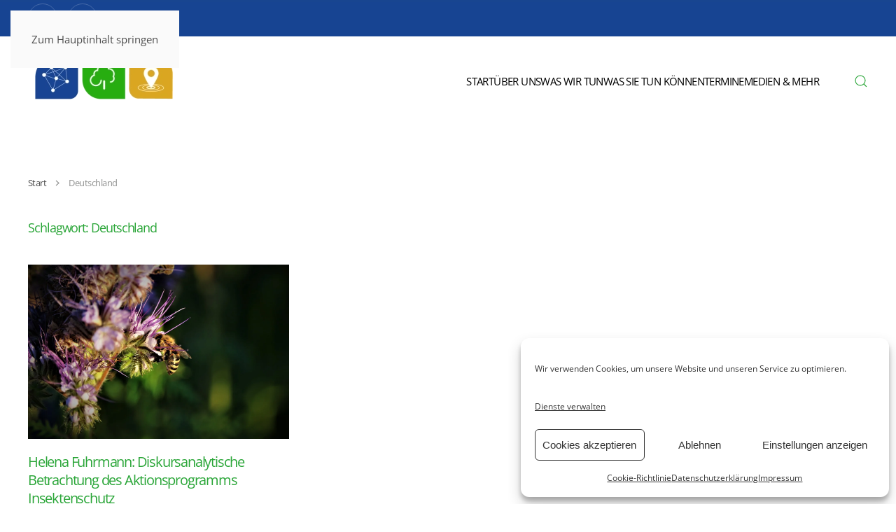

--- FILE ---
content_type: application/javascript; charset=utf-8
request_url: https://resilienz-aachen.de/wp-content/plugins/readabler/js/simple-keyboard.min.js?ver=2.0.15
body_size: 25526
content:
/*!
 * 
 *   simple-keyboard v3.1.43
 *   https://github.com/hodgef/simple-keyboard
 *
 *   Copyright (c) Francisco Hodge (https://github.com/hodgef) and project contributors.
 *
 *   This source code is licensed under the MIT license found in the
 *   LICENSE file in the root directory of this source tree.
 *
 */
!function(t,e){"object"==typeof exports&&"object"==typeof module?module.exports=e():"function"==typeof define&&define.amd?define([],e):"object"==typeof exports?exports.SimpleKeyboard=e():t.SimpleKeyboard=e()}(this,function(){return function(){var t={3099:function(t){t.exports=function(t){if("function"!=typeof t)throw TypeError(String(t)+" is not a function");return t}},6077:function(t,e,n){var o=n(111);t.exports=function(t){if(!o(t)&&null!==t)throw TypeError("Can't set "+String(t)+" as a prototype");return t}},1223:function(t,e,n){var o=n(5112),r=n(30),i=n(3070),a=o("unscopables"),s=Array.prototype;null==s[a]&&i.f(s,a,{configurable:!0,value:r(null)}),t.exports=function(t){s[a][t]=!0}},1530:function(t,e,n){"use strict";var o=n(8710).charAt;t.exports=function(t,e,n){return e+(n?o(t,e).length:1)}},9670:function(t,e,n){var o=n(111);t.exports=function(t){if(!o(t))throw TypeError(String(t)+" is not an object");return t}},8533:function(t,e,n){"use strict";var o=n(2092).forEach,r=n(9341)("forEach");t.exports=r?[].forEach:function(t){return o(this,t,arguments.length>1?arguments[1]:void 0)}},8457:function(t,e,n){"use strict";var o=n(9974),r=n(7908),i=n(3411),a=n(7659),s=n(7466),u=n(6135),c=n(1246);t.exports=function(t){var e,n,l,f,d,p,h=r(t),v="function"==typeof this?this:Array,g=arguments.length,y=g>1?arguments[1]:void 0,m=void 0!==y,b=c(h),x=0;if(m&&(y=o(y,g>2?arguments[2]:void 0,2)),null==b||v==Array&&a(b))for(n=new v(e=s(h.length));e>x;x++)p=m?y(h[x],x):h[x],u(n,x,p);else for(d=(f=b.call(h)).next,n=new v;!(l=d.call(f)).done;x++)p=m?i(f,y,[l.value,x],!0):l.value,u(n,x,p);return n.length=x,n}},1318:function(t,e,n){var o=n(5656),r=n(7466),i=n(1400),a=function(t){return function(e,n,a){var s,u=o(e),c=r(u.length),l=i(a,c);if(t&&n!=n){for(;c>l;)if((s=u[l++])!=s)return!0}else for(;c>l;l++)if((t||l in u)&&u[l]===n)return t||l||0;return!t&&-1}};t.exports={includes:a(!0),indexOf:a(!1)}},2092:function(t,e,n){var o=n(9974),r=n(8361),i=n(7908),a=n(7466),s=n(5417),u=[].push,c=function(t){var e=1==t,n=2==t,c=3==t,l=4==t,f=6==t,d=7==t,p=5==t||f;return function(h,v,g,y){for(var m,b,x=i(h),w=r(x),E=o(v,g,3),O=a(w.length),S=0,k=y||s,I=e?k(h,O):n||d?k(h,0):void 0;O>S;S++)if((p||S in w)&&(b=E(m=w[S],S,x),t))if(e)I[S]=b;else if(b)switch(t){case 3:return!0;case 5:return m;case 6:return S;case 2:u.call(I,m)}else switch(t){case 4:return!1;case 7:u.call(I,m)}return f?-1:c||l?l:I}};t.exports={forEach:c(0),map:c(1),filter:c(2),some:c(3),every:c(4),find:c(5),findIndex:c(6),filterOut:c(7)}},1194:function(t,e,n){var o=n(7293),r=n(5112),i=n(7392),a=r("species");t.exports=function(t){return i>=51||!o(function(){var e=[];return(e.constructor={})[a]=function(){return{foo:1}},1!==e[t](Boolean).foo})}},9341:function(t,e,n){"use strict";var o=n(7293);t.exports=function(t,e){var n=[][t];return!!n&&o(function(){n.call(null,e||function(){throw 1},1)})}},3671:function(t,e,n){var o=n(3099),r=n(7908),i=n(8361),a=n(7466),s=function(t){return function(e,n,s,u){o(n);var c=r(e),l=i(c),f=a(c.length),d=t?f-1:0,p=t?-1:1;if(s<2)for(;;){if(d in l){u=l[d],d+=p;break}if(d+=p,t?d<0:f<=d)throw TypeError("Reduce of empty array with no initial value")}for(;t?d>=0:f>d;d+=p)d in l&&(u=n(u,l[d],d,c));return u}};t.exports={left:s(!1),right:s(!0)}},4362:function(t){var e=Math.floor,n=function(t,i){var a=t.length,s=e(a/2);return a<8?o(t,i):r(n(t.slice(0,s),i),n(t.slice(s),i),i)},o=function(t,e){for(var n,o,r=t.length,i=1;i<r;){for(o=i,n=t[i];o&&e(t[o-1],n)>0;)t[o]=t[--o];o!==i++&&(t[o]=n)}return t},r=function(t,e,n){for(var o=t.length,r=e.length,i=0,a=0,s=[];i<o||a<r;)i<o&&a<r?s.push(n(t[i],e[a])<=0?t[i++]:e[a++]):s.push(i<o?t[i++]:e[a++]);return s};t.exports=n},5417:function(t,e,n){var o=n(111),r=n(3157),i=n(5112)("species");t.exports=function(t,e){var n;return r(t)&&("function"!=typeof(n=t.constructor)||n!==Array&&!r(n.prototype)?o(n)&&null===(n=n[i])&&(n=void 0):n=void 0),new(void 0===n?Array:n)(0===e?0:e)}},3411:function(t,e,n){var o=n(9670),r=n(9212);t.exports=function(t,e,n,i){try{return i?e(o(n)[0],n[1]):e(n)}catch(e){throw r(t),e}}},7072:function(t,e,n){var o=n(5112)("iterator"),r=!1;try{var i=0,a={next:function(){return{done:!!i++}},return:function(){r=!0}};a[o]=function(){return this},Array.from(a,function(){throw 2})}catch(t){}t.exports=function(t,e){if(!e&&!r)return!1;var n=!1;try{var i={};i[o]=function(){return{next:function(){return{done:n=!0}}}},t(i)}catch(t){}return n}},4326:function(t){var e={}.toString;t.exports=function(t){return e.call(t).slice(8,-1)}},648:function(t,e,n){var o=n(1694),r=n(4326),i=n(5112)("toStringTag"),a="Arguments"==r(function(){return arguments}());t.exports=o?r:function(t){var e,n,o;return void 0===t?"Undefined":null===t?"Null":"string"==typeof(n=function(t,e){try{return t[e]}catch(t){}}(e=Object(t),i))?n:a?r(e):"Object"==(o=r(e))&&"function"==typeof e.callee?"Arguments":o}},9920:function(t,e,n){var o=n(6656),r=n(3887),i=n(1236),a=n(3070);t.exports=function(t,e){for(var n=r(e),s=a.f,u=i.f,c=0;c<n.length;c++){var l=n[c];o(t,l)||s(t,l,u(e,l))}}},4964:function(t,e,n){var o=n(5112)("match");t.exports=function(t){var e=/./;try{"/./"[t](e)}catch(n){try{return e[o]=!1,"/./"[t](e)}catch(t){}}return!1}},8544:function(t,e,n){var o=n(7293);t.exports=!o(function(){function t(){}return t.prototype.constructor=null,Object.getPrototypeOf(new t)!==t.prototype})},4994:function(t,e,n){"use strict";var o=n(3383).IteratorPrototype,r=n(30),i=n(9114),a=n(8003),s=n(7497),u=function(){return this};t.exports=function(t,e,n){var c=e+" Iterator";return t.prototype=r(o,{next:i(1,n)}),a(t,c,!1,!0),s[c]=u,t}},8880:function(t,e,n){var o=n(9781),r=n(3070),i=n(9114);t.exports=o?function(t,e,n){return r.f(t,e,i(1,n))}:function(t,e,n){return t[e]=n,t}},9114:function(t){t.exports=function(t,e){return{enumerable:!(1&t),configurable:!(2&t),writable:!(4&t),value:e}}},6135:function(t,e,n){"use strict";var o=n(7593),r=n(3070),i=n(9114);t.exports=function(t,e,n){var a=o(e);a in t?r.f(t,a,i(0,n)):t[a]=n}},654:function(t,e,n){"use strict";var o=n(2109),r=n(4994),i=n(9518),a=n(7674),s=n(8003),u=n(8880),c=n(1320),l=n(5112),f=n(1913),d=n(7497),p=n(3383),h=p.IteratorPrototype,v=p.BUGGY_SAFARI_ITERATORS,g=l("iterator"),y="keys",m="values",b="entries",x=function(){return this};t.exports=function(t,e,n,l,p,w,E){r(n,e,l);var O,S,k,I=function(t){if(t===p&&M)return M;if(!v&&t in A)return A[t];switch(t){case y:case m:case b:return function(){return new n(this,t)}}return function(){return new n(this)}},C=e+" Iterator",P=!1,A=t.prototype,T=A[g]||A["@@iterator"]||p&&A[p],M=!v&&T||I(p),N="Array"==e&&A.entries||T;if(N&&(O=i(N.call(new t)),h!==Object.prototype&&O.next&&(f||i(O)===h||(a?a(O,h):"function"!=typeof O[g]&&u(O,g,x)),s(O,C,!0,!0),f&&(d[C]=x))),p==m&&T&&T.name!==m&&(P=!0,M=function(){return T.call(this)}),f&&!E||A[g]===M||u(A,g,M),d[e]=M,p)if(S={values:I(m),keys:w?M:I(y),entries:I(b)},E)for(k in S)(v||P||!(k in A))&&c(A,k,S[k]);else o({target:e,proto:!0,forced:v||P},S);return S}},7235:function(t,e,n){var o=n(857),r=n(6656),i=n(6061),a=n(3070).f;t.exports=function(t){var e=o.Symbol||(o.Symbol={});r(e,t)||a(e,t,{value:i.f(t)})}},9781:function(t,e,n){var o=n(7293);t.exports=!o(function(){return 7!=Object.defineProperty({},1,{get:function(){return 7}})[1]})},317:function(t,e,n){var o=n(7854),r=n(111),i=o.document,a=r(i)&&r(i.createElement);t.exports=function(t){return a?i.createElement(t):{}}},8324:function(t){t.exports={CSSRuleList:0,CSSStyleDeclaration:0,CSSValueList:0,ClientRectList:0,DOMRectList:0,DOMStringList:0,DOMTokenList:1,DataTransferItemList:0,FileList:0,HTMLAllCollection:0,HTMLCollection:0,HTMLFormElement:0,HTMLSelectElement:0,MediaList:0,MimeTypeArray:0,NamedNodeMap:0,NodeList:1,PaintRequestList:0,Plugin:0,PluginArray:0,SVGLengthList:0,SVGNumberList:0,SVGPathSegList:0,SVGPointList:0,SVGStringList:0,SVGTransformList:0,SourceBufferList:0,StyleSheetList:0,TextTrackCueList:0,TextTrackList:0,TouchList:0}},8886:function(t,e,n){var o=n(8113).match(/firefox\/(\d+)/i);t.exports=!!o&&+o[1]},256:function(t,e,n){var o=n(8113);t.exports=/MSIE|Trident/.test(o)},5268:function(t,e,n){var o=n(4326),r=n(7854);t.exports="process"==o(r.process)},8113:function(t,e,n){var o=n(5005);t.exports=o("navigator","userAgent")||""},7392:function(t,e,n){var o,r,i=n(7854),a=n(8113),s=i.process,u=s&&s.versions,c=u&&u.v8;c?r=(o=c.split("."))[0]<4?1:o[0]+o[1]:a&&(!(o=a.match(/Edge\/(\d+)/))||o[1]>=74)&&(o=a.match(/Chrome\/(\d+)/))&&(r=o[1]),t.exports=r&&+r},8008:function(t,e,n){var o=n(8113).match(/AppleWebKit\/(\d+)\./);t.exports=!!o&&+o[1]},748:function(t){t.exports=["constructor","hasOwnProperty","isPrototypeOf","propertyIsEnumerable","toLocaleString","toString","valueOf"]},2109:function(t,e,n){var o=n(7854),r=n(1236).f,i=n(8880),a=n(1320),s=n(3505),u=n(9920),c=n(4705);t.exports=function(t,e){var n,l,f,d,p,h=t.target,v=t.global,g=t.stat;if(n=v?o:g?o[h]||s(h,{}):(o[h]||{}).prototype)for(l in e){if(d=e[l],f=t.noTargetGet?(p=r(n,l))&&p.value:n[l],!c(v?l:h+(g?".":"#")+l,t.forced)&&void 0!==f){if(typeof d==typeof f)continue;u(d,f)}(t.sham||f&&f.sham)&&i(d,"sham",!0),a(n,l,d,t)}}},7293:function(t){t.exports=function(t){try{return!!t()}catch(t){return!0}}},7007:function(t,e,n){"use strict";n(4916);var o=n(1320),r=n(2261),i=n(7293),a=n(5112),s=n(8880),u=a("species"),c=RegExp.prototype,l=!i(function(){var t=/./;return t.exec=function(){var t=[];return t.groups={a:"7"},t},"7"!=="".replace(t,"$<a>")}),f="$0"==="a".replace(/./,"$0"),d=a("replace"),p=!!/./[d]&&""===/./[d]("a","$0"),h=!i(function(){var t=/(?:)/,e=t.exec;t.exec=function(){return e.apply(this,arguments)};var n="ab".split(t);return 2!==n.length||"a"!==n[0]||"b"!==n[1]});t.exports=function(t,e,n,d){var v=a(t),g=!i(function(){var e={};return e[v]=function(){return 7},7!=""[t](e)}),y=g&&!i(function(){var e=!1,n=/a/;return"split"===t&&((n={}).constructor={},n.constructor[u]=function(){return n},n.flags="",n[v]=/./[v]),n.exec=function(){return e=!0,null},n[v](""),!e});if(!g||!y||"replace"===t&&(!l||!f||p)||"split"===t&&!h){var m=/./[v],b=n(v,""[t],function(t,e,n,o,i){var a=e.exec;return a===r||a===c.exec?g&&!i?{done:!0,value:m.call(e,n,o)}:{done:!0,value:t.call(n,e,o)}:{done:!1}},{REPLACE_KEEPS_$0:f,REGEXP_REPLACE_SUBSTITUTES_UNDEFINED_CAPTURE:p}),x=b[0],w=b[1];o(String.prototype,t,x),o(c,v,2==e?function(t,e){return w.call(t,this,e)}:function(t){return w.call(t,this)})}d&&s(c[v],"sham",!0)}},9974:function(t,e,n){var o=n(3099);t.exports=function(t,e,n){if(o(t),void 0===e)return t;switch(n){case 0:return function(){return t.call(e)};case 1:return function(n){return t.call(e,n)};case 2:return function(n,o){return t.call(e,n,o)};case 3:return function(n,o,r){return t.call(e,n,o,r)}}return function(){return t.apply(e,arguments)}}},5005:function(t,e,n){var o=n(857),r=n(7854),i=function(t){return"function"==typeof t?t:void 0};t.exports=function(t,e){return arguments.length<2?i(o[t])||i(r[t]):o[t]&&o[t][e]||r[t]&&r[t][e]}},1246:function(t,e,n){var o=n(648),r=n(7497),i=n(5112)("iterator");t.exports=function(t){if(null!=t)return t[i]||t["@@iterator"]||r[o(t)]}},647:function(t,e,n){var o=n(7908),r=Math.floor,i="".replace,a=/\$([$&'`]|\d{1,2}|<[^>]*>)/g,s=/\$([$&'`]|\d{1,2})/g;t.exports=function(t,e,n,u,c,l){var f=n+t.length,d=u.length,p=s;return void 0!==c&&(c=o(c),p=a),i.call(l,p,function(o,i){var a;switch(i.charAt(0)){case"$":return"$";case"&":return t;case"`":return e.slice(0,n);case"'":return e.slice(f);case"<":a=c[i.slice(1,-1)];break;default:var s=+i;if(0===s)return o;if(s>d){var l=r(s/10);return 0===l?o:l<=d?void 0===u[l-1]?i.charAt(1):u[l-1]+i.charAt(1):o}a=u[s-1]}return void 0===a?"":a})}},7854:function(t,e,n){var o=function(t){return t&&t.Math==Math&&t};t.exports=o("object"==typeof globalThis&&globalThis)||o("object"==typeof window&&window)||o("object"==typeof self&&self)||o("object"==typeof n.g&&n.g)||function(){return this}()||Function("return this")()},6656:function(t,e,n){var o=n(7908),r={}.hasOwnProperty;t.exports=Object.hasOwn||function(t,e){return r.call(o(t),e)}},3501:function(t){t.exports={}},490:function(t,e,n){var o=n(5005);t.exports=o("document","documentElement")},4664:function(t,e,n){var o=n(9781),r=n(7293),i=n(317);t.exports=!o&&!r(function(){return 7!=Object.defineProperty(i("div"),"a",{get:function(){return 7}}).a})},8361:function(t,e,n){var o=n(7293),r=n(4326),i="".split;t.exports=o(function(){return!Object("z").propertyIsEnumerable(0)})?function(t){return"String"==r(t)?i.call(t,""):Object(t)}:Object},9587:function(t,e,n){var o=n(111),r=n(7674);t.exports=function(t,e,n){var i,a;return r&&"function"==typeof(i=e.constructor)&&i!==n&&o(a=i.prototype)&&a!==n.prototype&&r(t,a),t}},2788:function(t,e,n){var o=n(5465),r=Function.toString;"function"!=typeof o.inspectSource&&(o.inspectSource=function(t){return r.call(t)}),t.exports=o.inspectSource},9909:function(t,e,n){var o,r,i,a=n(8536),s=n(7854),u=n(111),c=n(8880),l=n(6656),f=n(5465),d=n(6200),p=n(3501),h="Object already initialized",v=s.WeakMap;if(a||f.state){var g=f.state||(f.state=new v),y=g.get,m=g.has,b=g.set;o=function(t,e){if(m.call(g,t))throw new TypeError(h);return e.facade=t,b.call(g,t,e),e},r=function(t){return y.call(g,t)||{}},i=function(t){return m.call(g,t)}}else{var x=d("state");p[x]=!0,o=function(t,e){if(l(t,x))throw new TypeError(h);return e.facade=t,c(t,x,e),e},r=function(t){return l(t,x)?t[x]:{}},i=function(t){return l(t,x)}}t.exports={set:o,get:r,has:i,enforce:function(t){return i(t)?r(t):o(t,{})},getterFor:function(t){return function(e){var n;if(!u(e)||(n=r(e)).type!==t)throw TypeError("Incompatible receiver, "+t+" required");return n}}}},7659:function(t,e,n){var o=n(5112),r=n(7497),i=o("iterator"),a=Array.prototype;t.exports=function(t){return void 0!==t&&(r.Array===t||a[i]===t)}},3157:function(t,e,n){var o=n(4326);t.exports=Array.isArray||function(t){return"Array"==o(t)}},4705:function(t,e,n){var o=n(7293),r=/#|\.prototype\./,i=function(t,e){var n=s[a(t)];return n==c||n!=u&&("function"==typeof e?o(e):!!e)},a=i.normalize=function(t){return String(t).replace(r,".").toLowerCase()},s=i.data={},u=i.NATIVE="N",c=i.POLYFILL="P";t.exports=i},8730:function(t,e,n){var o=n(111),r=Math.floor;t.exports=function(t){return!o(t)&&isFinite(t)&&r(t)===t}},111:function(t){t.exports=function(t){return"object"==typeof t?null!==t:"function"==typeof t}},1913:function(t){t.exports=!1},7850:function(t,e,n){var o=n(111),r=n(4326),i=n(5112)("match");t.exports=function(t){var e;return o(t)&&(void 0!==(e=t[i])?!!e:"RegExp"==r(t))}},9212:function(t,e,n){var o=n(9670);t.exports=function(t){var e=t.return;if(void 0!==e)return o(e.call(t)).value}},3383:function(t,e,n){"use strict";var o,r,i,a=n(7293),s=n(9518),u=n(8880),c=n(6656),l=n(5112),f=n(1913),d=l("iterator"),p=!1;[].keys&&("next"in(i=[].keys())?(r=s(s(i)))!==Object.prototype&&(o=r):p=!0);var h=null==o||a(function(){var t={};return o[d].call(t)!==t});h&&(o={}),f&&!h||c(o,d)||u(o,d,function(){return this}),t.exports={IteratorPrototype:o,BUGGY_SAFARI_ITERATORS:p}},7497:function(t){t.exports={}},133:function(t,e,n){var o=n(7392),r=n(7293);t.exports=!!Object.getOwnPropertySymbols&&!r(function(){var t=Symbol();return!String(t)||!(Object(t)instanceof Symbol)||!Symbol.sham&&o&&o<41})},8536:function(t,e,n){var o=n(7854),r=n(2788),i=o.WeakMap;t.exports="function"==typeof i&&/native code/.test(r(i))},3929:function(t,e,n){var o=n(7850);t.exports=function(t){if(o(t))throw TypeError("The method doesn't accept regular expressions");return t}},1574:function(t,e,n){"use strict";var o=n(9781),r=n(7293),i=n(1956),a=n(5181),s=n(5296),u=n(7908),c=n(8361),l=Object.assign,f=Object.defineProperty;t.exports=!l||r(function(){if(o&&1!==l({b:1},l(f({},"a",{enumerable:!0,get:function(){f(this,"b",{value:3,enumerable:!1})}}),{b:2})).b)return!0;var t={},e={},n=Symbol(),r="abcdefghijklmnopqrst";return t[n]=7,r.split("").forEach(function(t){e[t]=t}),7!=l({},t)[n]||i(l({},e)).join("")!=r})?function(t,e){for(var n=u(t),r=arguments.length,l=1,f=a.f,d=s.f;r>l;)for(var p,h=c(arguments[l++]),v=f?i(h).concat(f(h)):i(h),g=v.length,y=0;g>y;)p=v[y++],o&&!d.call(h,p)||(n[p]=h[p]);return n}:l},30:function(t,e,n){var o,r=n(9670),i=n(6048),a=n(748),s=n(3501),u=n(490),c=n(317),l=n(6200)("IE_PROTO"),f=function(){},d=function(t){return"<script>"+t+"<\/script>"},p=function(){try{o=document.domain&&new ActiveXObject("htmlfile")}catch(t){}var t,e;p=o?function(t){t.write(d("")),t.close();var e=t.parentWindow.Object;return t=null,e}(o):((e=c("iframe")).style.display="none",u.appendChild(e),e.src=String("javascript:"),(t=e.contentWindow.document).open(),t.write(d("document.F=Object")),t.close(),t.F);for(var n=a.length;n--;)delete p.prototype[a[n]];return p()};s[l]=!0,t.exports=Object.create||function(t,e){var n;return null!==t?(f.prototype=r(t),n=new f,f.prototype=null,n[l]=t):n=p(),void 0===e?n:i(n,e)}},6048:function(t,e,n){var o=n(9781),r=n(3070),i=n(9670),a=n(1956);t.exports=o?Object.defineProperties:function(t,e){i(t);for(var n,o=a(e),s=o.length,u=0;s>u;)r.f(t,n=o[u++],e[n]);return t}},3070:function(t,e,n){var o=n(9781),r=n(4664),i=n(9670),a=n(7593),s=Object.defineProperty;e.f=o?s:function(t,e,n){if(i(t),e=a(e,!0),i(n),r)try{return s(t,e,n)}catch(t){}if("get"in n||"set"in n)throw TypeError("Accessors not supported");return"value"in n&&(t[e]=n.value),t}},1236:function(t,e,n){var o=n(9781),r=n(5296),i=n(9114),a=n(5656),s=n(7593),u=n(6656),c=n(4664),l=Object.getOwnPropertyDescriptor;e.f=o?l:function(t,e){if(t=a(t),e=s(e,!0),c)try{return l(t,e)}catch(t){}if(u(t,e))return i(!r.f.call(t,e),t[e])}},1156:function(t,e,n){var o=n(5656),r=n(8006).f,i={}.toString,a="object"==typeof window&&window&&Object.getOwnPropertyNames?Object.getOwnPropertyNames(window):[];t.exports.f=function(t){return a&&"[object Window]"==i.call(t)?function(t){try{return r(t)}catch(t){return a.slice()}}(t):r(o(t))}},8006:function(t,e,n){var o=n(6324),r=n(748).concat("length","prototype");e.f=Object.getOwnPropertyNames||function(t){return o(t,r)}},5181:function(t,e){e.f=Object.getOwnPropertySymbols},9518:function(t,e,n){var o=n(6656),r=n(7908),i=n(6200),a=n(8544),s=i("IE_PROTO"),u=Object.prototype;t.exports=a?Object.getPrototypeOf:function(t){return t=r(t),o(t,s)?t[s]:"function"==typeof t.constructor&&t instanceof t.constructor?t.constructor.prototype:t instanceof Object?u:null}},6324:function(t,e,n){var o=n(6656),r=n(5656),i=n(1318).indexOf,a=n(3501);t.exports=function(t,e){var n,s=r(t),u=0,c=[];for(n in s)!o(a,n)&&o(s,n)&&c.push(n);for(;e.length>u;)o(s,n=e[u++])&&(~i(c,n)||c.push(n));return c}},1956:function(t,e,n){var o=n(6324),r=n(748);t.exports=Object.keys||function(t){return o(t,r)}},5296:function(t,e){"use strict";var n={}.propertyIsEnumerable,o=Object.getOwnPropertyDescriptor,r=o&&!n.call({1:2},1);e.f=r?function(t){var e=o(this,t);return!!e&&e.enumerable}:n},9026:function(t,e,n){"use strict";var o=n(1913),r=n(7854),i=n(7293),a=n(8008);t.exports=o||!i(function(){if(!(a&&a<535)){var t=Math.random();__defineSetter__.call(null,t,function(){}),delete r[t]}})},7674:function(t,e,n){var o=n(9670),r=n(6077);t.exports=Object.setPrototypeOf||("__proto__"in{}?function(){var t,e=!1,n={};try{(t=Object.getOwnPropertyDescriptor(Object.prototype,"__proto__").set).call(n,[]),e=n instanceof Array}catch(t){}return function(n,i){return o(n),r(i),e?t.call(n,i):n.__proto__=i,n}}():void 0)},288:function(t,e,n){"use strict";var o=n(1694),r=n(648);t.exports=o?{}.toString:function(){return"[object "+r(this)+"]"}},3887:function(t,e,n){var o=n(5005),r=n(8006),i=n(5181),a=n(9670);t.exports=o("Reflect","ownKeys")||function(t){var e=r.f(a(t)),n=i.f;return n?e.concat(n(t)):e}},857:function(t,e,n){var o=n(7854);t.exports=o},1320:function(t,e,n){var o=n(7854),r=n(8880),i=n(6656),a=n(3505),s=n(2788),u=n(9909),c=u.get,l=u.enforce,f=String(String).split("String");(t.exports=function(t,e,n,s){var u,c=!!s&&!!s.unsafe,d=!!s&&!!s.enumerable,p=!!s&&!!s.noTargetGet;"function"==typeof n&&("string"!=typeof e||i(n,"name")||r(n,"name",e),(u=l(n)).source||(u.source=f.join("string"==typeof e?e:""))),t!==o?(c?!p&&t[e]&&(d=!0):delete t[e],d?t[e]=n:r(t,e,n)):d?t[e]=n:a(e,n)})(Function.prototype,"toString",function(){return"function"==typeof this&&c(this).source||s(this)})},7651:function(t,e,n){var o=n(4326),r=n(2261);t.exports=function(t,e){var n=t.exec;if("function"==typeof n){var i=n.call(t,e);if("object"!=typeof i)throw TypeError("RegExp exec method returned something other than an Object or null");return i}if("RegExp"!==o(t))throw TypeError("RegExp#exec called on incompatible receiver");return r.call(t,e)}},2261:function(t,e,n){"use strict";var o,r,i=n(7066),a=n(2999),s=n(2309),u=RegExp.prototype.exec,c=s("native-string-replace",String.prototype.replace),l=u,f=(o=/a/,r=/b*/g,u.call(o,"a"),u.call(r,"a"),0!==o.lastIndex||0!==r.lastIndex),d=a.UNSUPPORTED_Y||a.BROKEN_CARET,p=void 0!==/()??/.exec("")[1];(f||p||d)&&(l=function(t){var e,n,o,r,a=this,s=d&&a.sticky,l=i.call(a),h=a.source,v=0,g=t;return s&&(-1===(l=l.replace("y","")).indexOf("g")&&(l+="g"),g=String(t).slice(a.lastIndex),a.lastIndex>0&&(!a.multiline||a.multiline&&"\n"!==t[a.lastIndex-1])&&(h="(?: "+h+")",g=" "+g,v++),n=new RegExp("^(?:"+h+")",l)),p&&(n=new RegExp("^"+h+"$(?!\\s)",l)),f&&(e=a.lastIndex),o=u.call(s?n:a,g),s?o?(o.input=o.input.slice(v),o[0]=o[0].slice(v),o.index=a.lastIndex,a.lastIndex+=o[0].length):a.lastIndex=0:f&&o&&(a.lastIndex=a.global?o.index+o[0].length:e),p&&o&&o.length>1&&c.call(o[0],n,function(){for(r=1;r<arguments.length-2;r++)void 0===arguments[r]&&(o[r]=void 0)}),o}),t.exports=l},7066:function(t,e,n){"use strict";var o=n(9670);t.exports=function(){var t=o(this),e="";return t.global&&(e+="g"),t.ignoreCase&&(e+="i"),t.multiline&&(e+="m"),t.dotAll&&(e+="s"),t.unicode&&(e+="u"),t.sticky&&(e+="y"),e}},2999:function(t,e,n){"use strict";var o=n(7293);function r(t,e){return RegExp(t,e)}e.UNSUPPORTED_Y=o(function(){var t=r("a","y");return t.lastIndex=2,null!=t.exec("abcd")}),e.BROKEN_CARET=o(function(){var t=r("^r","gy");return t.lastIndex=2,null!=t.exec("str")})},4488:function(t){t.exports=function(t){if(null==t)throw TypeError("Can't call method on "+t);return t}},3505:function(t,e,n){var o=n(7854),r=n(8880);t.exports=function(t,e){try{r(o,t,e)}catch(n){o[t]=e}return e}},6340:function(t,e,n){"use strict";var o=n(5005),r=n(3070),i=n(5112),a=n(9781),s=i("species");t.exports=function(t){var e=o(t),n=r.f;a&&e&&!e[s]&&n(e,s,{configurable:!0,get:function(){return this}})}},8003:function(t,e,n){var o=n(3070).f,r=n(6656),i=n(5112)("toStringTag");t.exports=function(t,e,n){t&&!r(t=n?t:t.prototype,i)&&o(t,i,{configurable:!0,value:e})}},6200:function(t,e,n){var o=n(2309),r=n(9711),i=o("keys");t.exports=function(t){return i[t]||(i[t]=r(t))}},5465:function(t,e,n){var o=n(7854),r=n(3505),i="__core-js_shared__",a=o[i]||r(i,{});t.exports=a},2309:function(t,e,n){var o=n(1913),r=n(5465);(t.exports=function(t,e){return r[t]||(r[t]=void 0!==e?e:{})})("versions",[]).push({version:"3.14.0",mode:o?"pure":"global",copyright:"© 2021 Denis Pushkarev (zloirock.ru)"})},6707:function(t,e,n){var o=n(9670),r=n(3099),i=n(5112)("species");t.exports=function(t,e){var n,a=o(t).constructor;return void 0===a||null==(n=o(a)[i])?e:r(n)}},8710:function(t,e,n){var o=n(9958),r=n(4488),i=function(t){return function(e,n){var i,a,s=String(r(e)),u=o(n),c=s.length;return u<0||u>=c?t?"":void 0:(i=s.charCodeAt(u))<55296||i>56319||u+1===c||(a=s.charCodeAt(u+1))<56320||a>57343?t?s.charAt(u):i:t?s.slice(u,u+2):a-56320+(i-55296<<10)+65536}};t.exports={codeAt:i(!1),charAt:i(!0)}},6091:function(t,e,n){var o=n(7293),r=n(1361);t.exports=function(t){return o(function(){return!!r[t]()||"​᠎"!="​᠎"[t]()||r[t].name!==t})}},3111:function(t,e,n){var o=n(4488),r="["+n(1361)+"]",i=RegExp("^"+r+r+"*"),a=RegExp(r+r+"*$"),s=function(t){return function(e){var n=String(o(e));return 1&t&&(n=n.replace(i,"")),2&t&&(n=n.replace(a,"")),n}};t.exports={start:s(1),end:s(2),trim:s(3)}},1400:function(t,e,n){var o=n(9958),r=Math.max,i=Math.min;t.exports=function(t,e){var n=o(t);return n<0?r(n+e,0):i(n,e)}},5656:function(t,e,n){var o=n(8361),r=n(4488);t.exports=function(t){return o(r(t))}},9958:function(t){var e=Math.ceil,n=Math.floor;t.exports=function(t){return isNaN(t=+t)?0:(t>0?n:e)(t)}},7466:function(t,e,n){var o=n(9958),r=Math.min;t.exports=function(t){return t>0?r(o(t),9007199254740991):0}},7908:function(t,e,n){var o=n(4488);t.exports=function(t){return Object(o(t))}},7593:function(t,e,n){var o=n(111);t.exports=function(t,e){if(!o(t))return t;var n,r;if(e&&"function"==typeof(n=t.toString)&&!o(r=n.call(t)))return r;if("function"==typeof(n=t.valueOf)&&!o(r=n.call(t)))return r;if(!e&&"function"==typeof(n=t.toString)&&!o(r=n.call(t)))return r;throw TypeError("Can't convert object to primitive value")}},1694:function(t,e,n){var o={};o[n(5112)("toStringTag")]="z",t.exports="[object z]"===String(o)},9711:function(t){var e=0,n=Math.random();t.exports=function(t){return"Symbol("+String(void 0===t?"":t)+")_"+(++e+n).toString(36)}},3307:function(t,e,n){var o=n(133);t.exports=o&&!Symbol.sham&&"symbol"==typeof Symbol.iterator},6061:function(t,e,n){var o=n(5112);e.f=o},5112:function(t,e,n){var o=n(7854),r=n(2309),i=n(6656),a=n(9711),s=n(133),u=n(3307),c=r("wks"),l=o.Symbol,f=u?l:l&&l.withoutSetter||a;t.exports=function(t){return i(c,t)&&(s||"string"==typeof c[t])||(s&&i(l,t)?c[t]=l[t]:c[t]=f("Symbol."+t)),c[t]}},1361:function(t){t.exports="\t\n\v\f\r                　\u2028\u2029\ufeff"},2222:function(t,e,n){"use strict";var o=n(2109),r=n(7293),i=n(3157),a=n(111),s=n(7908),u=n(7466),c=n(6135),l=n(5417),f=n(1194),d=n(5112),p=n(7392),h=d("isConcatSpreadable"),v=9007199254740991,g="Maximum allowed index exceeded",y=p>=51||!r(function(){var t=[];return t[h]=!1,t.concat()[0]!==t}),m=f("concat"),b=function(t){if(!a(t))return!1;var e=t[h];return void 0!==e?!!e:i(t)};o({target:"Array",proto:!0,forced:!y||!m},{concat:function(t){var e,n,o,r,i,a=s(this),f=l(a,0),d=0;for(e=-1,o=arguments.length;e<o;e++)if(b(i=-1===e?a:arguments[e])){if(d+(r=u(i.length))>v)throw TypeError(g);for(n=0;n<r;n++,d++)n in i&&c(f,d,i[n])}else{if(d>=v)throw TypeError(g);c(f,d++,i)}return f.length=d,f}})},7327:function(t,e,n){"use strict";var o=n(2109),r=n(2092).filter;o({target:"Array",proto:!0,forced:!n(1194)("filter")},{filter:function(t){return r(this,t,arguments.length>1?arguments[1]:void 0)}})},1038:function(t,e,n){var o=n(2109),r=n(8457);o({target:"Array",stat:!0,forced:!n(7072)(function(t){Array.from(t)})},{from:r})},6699:function(t,e,n){"use strict";var o=n(2109),r=n(1318).includes,i=n(1223);o({target:"Array",proto:!0},{includes:function(t){return r(this,t,arguments.length>1?arguments[1]:void 0)}}),i("includes")},2772:function(t,e,n){"use strict";var o=n(2109),r=n(1318).indexOf,i=n(9341),a=[].indexOf,s=!!a&&1/[1].indexOf(1,-0)<0,u=i("indexOf");o({target:"Array",proto:!0,forced:s||!u},{indexOf:function(t){return s?a.apply(this,arguments)||0:r(this,t,arguments.length>1?arguments[1]:void 0)}})},6992:function(t,e,n){"use strict";var o=n(5656),r=n(1223),i=n(7497),a=n(9909),s=n(654),u="Array Iterator",c=a.set,l=a.getterFor(u);t.exports=s(Array,"Array",function(t,e){c(this,{type:u,target:o(t),index:0,kind:e})},function(){var t=l(this),e=t.target,n=t.kind,o=t.index++;return!e||o>=e.length?(t.target=void 0,{value:void 0,done:!0}):"keys"==n?{value:o,done:!1}:"values"==n?{value:e[o],done:!1}:{value:[o,e[o]],done:!1}},"values"),i.Arguments=i.Array,r("keys"),r("values"),r("entries")},9600:function(t,e,n){"use strict";var o=n(2109),r=n(8361),i=n(5656),a=n(9341),s=[].join,u=r!=Object,c=a("join",",");o({target:"Array",proto:!0,forced:u||!c},{join:function(t){return s.call(i(this),void 0===t?",":t)}})},1249:function(t,e,n){"use strict";var o=n(2109),r=n(2092).map;o({target:"Array",proto:!0,forced:!n(1194)("map")},{map:function(t){return r(this,t,arguments.length>1?arguments[1]:void 0)}})},5827:function(t,e,n){"use strict";var o=n(2109),r=n(3671).left,i=n(9341),a=n(7392),s=n(5268);o({target:"Array",proto:!0,forced:!i("reduce")||!s&&a>79&&a<83},{reduce:function(t){return r(this,t,arguments.length,arguments.length>1?arguments[1]:void 0)}})},7042:function(t,e,n){"use strict";var o=n(2109),r=n(111),i=n(3157),a=n(1400),s=n(7466),u=n(5656),c=n(6135),l=n(5112),f=n(1194)("slice"),d=l("species"),p=[].slice,h=Math.max;o({target:"Array",proto:!0,forced:!f},{slice:function(t,e){var n,o,l,f=u(this),v=s(f.length),g=a(t,v),y=a(void 0===e?v:e,v);if(i(f)&&("function"!=typeof(n=f.constructor)||n!==Array&&!i(n.prototype)?r(n)&&null===(n=n[d])&&(n=void 0):n=void 0,n===Array||void 0===n))return p.call(f,g,y);for(o=new(void 0===n?Array:n)(h(y-g,0)),l=0;g<y;g++,l++)g in f&&c(o,l,f[g]);return o.length=l,o}})},2707:function(t,e,n){"use strict";var o=n(2109),r=n(3099),i=n(7908),a=n(7466),s=n(7293),u=n(4362),c=n(9341),l=n(8886),f=n(256),d=n(7392),p=n(8008),h=[],v=h.sort,g=s(function(){h.sort(void 0)}),y=s(function(){h.sort(null)}),m=c("sort"),b=!s(function(){if(d)return d<70;if(!(l&&l>3)){if(f)return!0;if(p)return p<603;var t,e,n,o,r="";for(t=65;t<76;t++){switch(e=String.fromCharCode(t),t){case 66:case 69:case 70:case 72:n=3;break;case 68:case 71:n=4;break;default:n=2}for(o=0;o<47;o++)h.push({k:e+o,v:n})}for(h.sort(function(t,e){return e.v-t.v}),o=0;o<h.length;o++)e=h[o].k.charAt(0),r.charAt(r.length-1)!==e&&(r+=e);return"DGBEFHACIJK"!==r}});o({target:"Array",proto:!0,forced:g||!y||!m||!b},{sort:function(t){void 0!==t&&r(t);var e=i(this);if(b)return void 0===t?v.call(e):v.call(e,t);var n,o,s=[],c=a(e.length);for(o=0;o<c;o++)o in e&&s.push(e[o]);for(n=(s=u(s,function(t){return function(e,n){return void 0===n?-1:void 0===e?1:void 0!==t?+t(e,n)||0:String(e)>String(n)?1:-1}}(t))).length,o=0;o<n;)e[o]=s[o++];for(;o<c;)delete e[o++];return e}})},561:function(t,e,n){"use strict";var o=n(2109),r=n(1400),i=n(9958),a=n(7466),s=n(7908),u=n(5417),c=n(6135),l=n(1194)("splice"),f=Math.max,d=Math.min;o({target:"Array",proto:!0,forced:!l},{splice:function(t,e){var n,o,l,p,h,v,g=s(this),y=a(g.length),m=r(t,y),b=arguments.length;if(0===b?n=o=0:1===b?(n=0,o=y-m):(n=b-2,o=d(f(i(e),0),y-m)),y+n-o>9007199254740991)throw TypeError("Maximum allowed length exceeded");for(l=u(g,o),p=0;p<o;p++)(h=m+p)in g&&c(l,p,g[h]);if(l.length=o,n<o){for(p=m;p<y-o;p++)v=p+n,(h=p+o)in g?g[v]=g[h]:delete g[v];for(p=y;p>y-o+n;p--)delete g[p-1]}else if(n>o)for(p=y-o;p>m;p--)v=p+n-1,(h=p+o-1)in g?g[v]=g[h]:delete g[v];for(p=0;p<n;p++)g[p+m]=arguments[p+2];return g.length=y-o+n,l}})},8309:function(t,e,n){var o=n(9781),r=n(3070).f,i=Function.prototype,a=i.toString,s=/^\s*function ([^ (]*)/,u="name";o&&!(u in i)&&r(i,u,{configurable:!0,get:function(){try{return a.call(this).match(s)[1]}catch(t){return""}}})},9653:function(t,e,n){"use strict";var o=n(9781),r=n(7854),i=n(4705),a=n(1320),s=n(6656),u=n(4326),c=n(9587),l=n(7593),f=n(7293),d=n(30),p=n(8006).f,h=n(1236).f,v=n(3070).f,g=n(3111).trim,y="Number",m=r.Number,b=m.prototype,x=u(d(b))==y,w=function(t){var e,n,o,r,i,a,s,u,c=l(t,!1);if("string"==typeof c&&c.length>2)if(43===(e=(c=g(c)).charCodeAt(0))||45===e){if(88===(n=c.charCodeAt(2))||120===n)return NaN}else if(48===e){switch(c.charCodeAt(1)){case 66:case 98:o=2,r=49;break;case 79:case 111:o=8,r=55;break;default:return+c}for(a=(i=c.slice(2)).length,s=0;s<a;s++)if((u=i.charCodeAt(s))<48||u>r)return NaN;return parseInt(i,o)}return+c};if(i(y,!m(" 0o1")||!m("0b1")||m("+0x1"))){for(var E,O=function(t){var e=arguments.length<1?0:t,n=this;return n instanceof O&&(x?f(function(){b.valueOf.call(n)}):u(n)!=y)?c(new m(w(e)),n,O):w(e)},S=o?p(m):"MAX_VALUE,MIN_VALUE,NaN,NEGATIVE_INFINITY,POSITIVE_INFINITY,EPSILON,isFinite,isInteger,isNaN,isSafeInteger,MAX_SAFE_INTEGER,MIN_SAFE_INTEGER,parseFloat,parseInt,isInteger,fromString,range".split(","),k=0;S.length>k;k++)s(m,E=S[k])&&!s(O,E)&&v(O,E,h(m,E));O.prototype=b,b.constructor=O,a(r,y,O)}},3161:function(t,e,n){n(2109)({target:"Number",stat:!0},{isInteger:n(8730)})},9601:function(t,e,n){var o=n(2109),r=n(1574);o({target:"Object",stat:!0,forced:Object.assign!==r},{assign:r})},9595:function(t,e,n){"use strict";var o=n(2109),r=n(9781),i=n(9026),a=n(7908),s=n(3099),u=n(3070);r&&o({target:"Object",proto:!0,forced:i},{__defineGetter__:function(t,e){u.f(a(this),t,{get:s(e),enumerable:!0,configurable:!0})}})},5003:function(t,e,n){var o=n(2109),r=n(7293),i=n(5656),a=n(1236).f,s=n(9781),u=r(function(){a(1)});o({target:"Object",stat:!0,forced:!s||u,sham:!s},{getOwnPropertyDescriptor:function(t,e){return a(i(t),e)}})},9337:function(t,e,n){var o=n(2109),r=n(9781),i=n(3887),a=n(5656),s=n(1236),u=n(6135);o({target:"Object",stat:!0,sham:!r},{getOwnPropertyDescriptors:function(t){for(var e,n,o=a(t),r=s.f,c=i(o),l={},f=0;c.length>f;)void 0!==(n=r(o,e=c[f++]))&&u(l,e,n);return l}})},6210:function(t,e,n){var o=n(2109),r=n(7293),i=n(1156).f;o({target:"Object",stat:!0,forced:r(function(){return!Object.getOwnPropertyNames(1)})},{getOwnPropertyNames:i})},7941:function(t,e,n){var o=n(2109),r=n(7908),i=n(1956);o({target:"Object",stat:!0,forced:n(7293)(function(){i(1)})},{keys:function(t){return i(r(t))}})},1539:function(t,e,n){var o=n(1694),r=n(1320),i=n(288);o||r(Object.prototype,"toString",i,{unsafe:!0})},4603:function(t,e,n){var o=n(9781),r=n(7854),i=n(4705),a=n(9587),s=n(3070).f,u=n(8006).f,c=n(7850),l=n(7066),f=n(2999),d=n(1320),p=n(7293),h=n(9909).enforce,v=n(6340),g=n(5112)("match"),y=r.RegExp,m=y.prototype,b=/a/g,x=/a/g,w=new y(b)!==b,E=f.UNSUPPORTED_Y;if(o&&i("RegExp",!w||E||p(function(){return x[g]=!1,y(b)!=b||y(x)==x||"/a/i"!=y(b,"i")}))){for(var O=function(t,e){var n,o=this instanceof O,r=c(t),i=void 0===e;if(!o&&r&&t.constructor===O&&i)return t;w?r&&!i&&(t=t.source):t instanceof O&&(i&&(e=l.call(t)),t=t.source),E&&(n=!!e&&e.indexOf("y")>-1)&&(e=e.replace(/y/g,""));var s=a(w?new y(t,e):y(t,e),o?this:m,O);return E&&n&&(h(s).sticky=!0),s},S=function(t){t in O||s(O,t,{configurable:!0,get:function(){return y[t]},set:function(e){y[t]=e}})},k=u(y),I=0;k.length>I;)S(k[I++]);m.constructor=O,O.prototype=m,d(r,"RegExp",O)}v("RegExp")},4916:function(t,e,n){"use strict";var o=n(2109),r=n(2261);o({target:"RegExp",proto:!0,forced:/./.exec!==r},{exec:r})},9714:function(t,e,n){"use strict";var o=n(1320),r=n(9670),i=n(7293),a=n(7066),s="toString",u=RegExp.prototype,c=u.toString,l=i(function(){return"/a/b"!=c.call({source:"a",flags:"b"})}),f=c.name!=s;(l||f)&&o(RegExp.prototype,s,function(){var t=r(this),e=String(t.source),n=t.flags;return"/"+e+"/"+String(void 0===n&&t instanceof RegExp&&!("flags"in u)?a.call(t):n)},{unsafe:!0})},2023:function(t,e,n){"use strict";var o=n(2109),r=n(3929),i=n(4488);o({target:"String",proto:!0,forced:!n(4964)("includes")},{includes:function(t){return!!~String(i(this)).indexOf(r(t),arguments.length>1?arguments[1]:void 0)}})},8783:function(t,e,n){"use strict";var o=n(8710).charAt,r=n(9909),i=n(654),a="String Iterator",s=r.set,u=r.getterFor(a);i(String,"String",function(t){s(this,{type:a,string:String(t),index:0})},function(){var t,e=u(this),n=e.string,r=e.index;return r>=n.length?{value:void 0,done:!0}:(t=o(n,r),e.index+=t.length,{value:t,done:!1})})},4723:function(t,e,n){"use strict";var o=n(7007),r=n(9670),i=n(7466),a=n(4488),s=n(1530),u=n(7651);o("match",1,function(t,e,n){return[function(e){var n=a(this),o=null==e?void 0:e[t];return void 0!==o?o.call(e,n):new RegExp(e)[t](String(n))},function(t){var o=n(e,t,this);if(o.done)return o.value;var a=r(t),c=String(this);if(!a.global)return u(a,c);var l=a.unicode;a.lastIndex=0;for(var f,d=[],p=0;null!==(f=u(a,c));){var h=String(f[0]);d[p]=h,""===h&&(a.lastIndex=s(c,i(a.lastIndex),l)),p++}return 0===p?null:d}]})},5306:function(t,e,n){"use strict";var o=n(7007),r=n(9670),i=n(7466),a=n(9958),s=n(4488),u=n(1530),c=n(647),l=n(7651),f=Math.max,d=Math.min;o("replace",2,function(t,e,n,o){var p=o.REGEXP_REPLACE_SUBSTITUTES_UNDEFINED_CAPTURE,h=o.REPLACE_KEEPS_$0,v=p?"$":"$0";return[function(n,o){var r=s(this),i=null==n?void 0:n[t];return void 0!==i?i.call(n,r,o):e.call(String(r),n,o)},function(t,o){if(!p&&h||"string"==typeof o&&-1===o.indexOf(v)){var s=n(e,t,this,o);if(s.done)return s.value}var g=r(t),y=String(this),m="function"==typeof o;m||(o=String(o));var b=g.global;if(b){var x=g.unicode;g.lastIndex=0}for(var w=[];;){var E=l(g,y);if(null===E)break;if(w.push(E),!b)break;""===String(E[0])&&(g.lastIndex=u(y,i(g.lastIndex),x))}for(var O,S="",k=0,I=0;I<w.length;I++){E=w[I];for(var C=String(E[0]),P=f(d(a(E.index),y.length),0),A=[],T=1;T<E.length;T++)A.push(void 0===(O=E[T])?O:String(O));var M=E.groups;if(m){var N=[C].concat(A,P,y);void 0!==M&&N.push(M);var D=String(o.apply(void 0,N))}else D=c(C,y,P,A,M,o);P>=k&&(S+=y.slice(k,P)+D,k=P+C.length)}return S+y.slice(k)}]})},3123:function(t,e,n){"use strict";var o=n(7007),r=n(7850),i=n(9670),a=n(4488),s=n(6707),u=n(1530),c=n(7466),l=n(7651),f=n(2261),d=n(2999).UNSUPPORTED_Y,p=[].push,h=Math.min,v=4294967295;o("split",2,function(t,e,n){var o;return o="c"=="abbc".split(/(b)*/)[1]||4!="test".split(/(?:)/,-1).length||2!="ab".split(/(?:ab)*/).length||4!=".".split(/(.?)(.?)/).length||".".split(/()()/).length>1||"".split(/.?/).length?function(t,n){var o=String(a(this)),i=void 0===n?v:n>>>0;if(0===i)return[];if(void 0===t)return[o];if(!r(t))return e.call(o,t,i);for(var s,u,c,l=[],d=(t.ignoreCase?"i":"")+(t.multiline?"m":"")+(t.unicode?"u":"")+(t.sticky?"y":""),h=0,g=new RegExp(t.source,d+"g");(s=f.call(g,o))&&!((u=g.lastIndex)>h&&(l.push(o.slice(h,s.index)),s.length>1&&s.index<o.length&&p.apply(l,s.slice(1)),c=s[0].length,h=u,l.length>=i));)g.lastIndex===s.index&&g.lastIndex++;return h===o.length?!c&&g.test("")||l.push(""):l.push(o.slice(h)),l.length>i?l.slice(0,i):l}:"0".split(void 0,0).length?function(t,n){return void 0===t&&0===n?[]:e.call(this,t,n)}:e,[function(e,n){var r=a(this),i=null==e?void 0:e[t];return void 0!==i?i.call(e,r,n):o.call(String(r),e,n)},function(t,r){var a=n(o,t,this,r,o!==e);if(a.done)return a.value;var f=i(t),p=String(this),g=s(f,RegExp),y=f.unicode,m=(f.ignoreCase?"i":"")+(f.multiline?"m":"")+(f.unicode?"u":"")+(d?"g":"y"),b=new g(d?"^(?:"+f.source+")":f,m),x=void 0===r?v:r>>>0;if(0===x)return[];if(0===p.length)return null===l(b,p)?[p]:[];for(var w=0,E=0,O=[];E<p.length;){b.lastIndex=d?0:E;var S,k=l(b,d?p.slice(E):p);if(null===k||(S=h(c(b.lastIndex+(d?E:0)),p.length))===w)E=u(p,E,y);else{if(O.push(p.slice(w,E)),O.length===x)return O;for(var I=1;I<=k.length-1;I++)if(O.push(k[I]),O.length===x)return O;E=w=S}}return O.push(p.slice(w)),O}]},d)},3210:function(t,e,n){"use strict";var o=n(2109),r=n(3111).trim;o({target:"String",proto:!0,forced:n(6091)("trim")},{trim:function(){return r(this)}})},1817:function(t,e,n){"use strict";var o=n(2109),r=n(9781),i=n(7854),a=n(6656),s=n(111),u=n(3070).f,c=n(9920),l=i.Symbol;if(r&&"function"==typeof l&&(!("description"in l.prototype)||void 0!==l().description)){var f={},d=function(){var t=arguments.length<1||void 0===arguments[0]?void 0:String(arguments[0]),e=this instanceof d?new l(t):void 0===t?l():l(t);return""===t&&(f[e]=!0),e};c(d,l);var p=d.prototype=l.prototype;p.constructor=d;var h=p.toString,v="Symbol(test)"==String(l("test")),g=/^Symbol\((.*)\)[^)]+$/;u(p,"description",{configurable:!0,get:function(){var t=s(this)?this.valueOf():this,e=h.call(t);if(a(f,t))return"";var n=v?e.slice(7,-1):e.replace(g,"$1");return""===n?void 0:n}}),o({global:!0,forced:!0},{Symbol:d})}},2165:function(t,e,n){n(7235)("iterator")},2526:function(t,e,n){"use strict";var o=n(2109),r=n(7854),i=n(5005),a=n(1913),s=n(9781),u=n(133),c=n(3307),l=n(7293),f=n(6656),d=n(3157),p=n(111),h=n(9670),v=n(7908),g=n(5656),y=n(7593),m=n(9114),b=n(30),x=n(1956),w=n(8006),E=n(1156),O=n(5181),S=n(1236),k=n(3070),I=n(5296),C=n(8880),P=n(1320),A=n(2309),T=n(6200),M=n(3501),N=n(9711),D=n(5112),j=n(6061),L=n(7235),R=n(8003),B=n(9909),_=n(2092).forEach,K=T("hidden"),F="Symbol",U=D("toPrimitive"),H=B.set,$=B.getterFor(F),G=Object.prototype,V=r.Symbol,z=i("JSON","stringify"),Y=S.f,W=k.f,X=E.f,J=I.f,q=A("symbols"),Q=A("op-symbols"),Z=A("string-to-symbol-registry"),tt=A("symbol-to-string-registry"),et=A("wks"),nt=r.QObject,ot=!nt||!nt.prototype||!nt.prototype.findChild,rt=s&&l(function(){return 7!=b(W({},"a",{get:function(){return W(this,"a",{value:7}).a}})).a})?function(t,e,n){var o=Y(G,e);o&&delete G[e],W(t,e,n),o&&t!==G&&W(G,e,o)}:W,it=function(t,e){var n=q[t]=b(V.prototype);return H(n,{type:F,tag:t,description:e}),s||(n.description=e),n},at=c?function(t){return"symbol"==typeof t}:function(t){return Object(t)instanceof V},st=function(t,e,n){t===G&&st(Q,e,n),h(t);var o=y(e,!0);return h(n),f(q,o)?(n.enumerable?(f(t,K)&&t[K][o]&&(t[K][o]=!1),n=b(n,{enumerable:m(0,!1)})):(f(t,K)||W(t,K,m(1,{})),t[K][o]=!0),rt(t,o,n)):W(t,o,n)},ut=function(t,e){h(t);var n=g(e),o=x(n).concat(dt(n));return _(o,function(e){s&&!ct.call(n,e)||st(t,e,n[e])}),t},ct=function(t){var e=y(t,!0),n=J.call(this,e);return!(this===G&&f(q,e)&&!f(Q,e))&&(!(n||!f(this,e)||!f(q,e)||f(this,K)&&this[K][e])||n)},lt=function(t,e){var n=g(t),o=y(e,!0);if(n!==G||!f(q,o)||f(Q,o)){var r=Y(n,o);return!r||!f(q,o)||f(n,K)&&n[K][o]||(r.enumerable=!0),r}},ft=function(t){var e=X(g(t)),n=[];return _(e,function(t){f(q,t)||f(M,t)||n.push(t)}),n},dt=function(t){var e=t===G,n=X(e?Q:g(t)),o=[];return _(n,function(t){!f(q,t)||e&&!f(G,t)||o.push(q[t])}),o};u||(P((V=function(){if(this instanceof V)throw TypeError("Symbol is not a constructor");var t=arguments.length&&void 0!==arguments[0]?String(arguments[0]):void 0,e=N(t),n=function(t){this===G&&n.call(Q,t),f(this,K)&&f(this[K],e)&&(this[K][e]=!1),rt(this,e,m(1,t))};return s&&ot&&rt(G,e,{configurable:!0,set:n}),it(e,t)}).prototype,"toString",function(){return $(this).tag}),P(V,"withoutSetter",function(t){return it(N(t),t)}),I.f=ct,k.f=st,S.f=lt,w.f=E.f=ft,O.f=dt,j.f=function(t){return it(D(t),t)},s&&(W(V.prototype,"description",{configurable:!0,get:function(){return $(this).description}}),a||P(G,"propertyIsEnumerable",ct,{unsafe:!0}))),o({global:!0,wrap:!0,forced:!u,sham:!u},{Symbol:V}),_(x(et),function(t){L(t)}),o({target:F,stat:!0,forced:!u},{for:function(t){var e=String(t);if(f(Z,e))return Z[e];var n=V(e);return Z[e]=n,tt[n]=e,n},keyFor:function(t){if(!at(t))throw TypeError(t+" is not a symbol");if(f(tt,t))return tt[t]},useSetter:function(){ot=!0},useSimple:function(){ot=!1}}),o({target:"Object",stat:!0,forced:!u,sham:!s},{create:function(t,e){return void 0===e?b(t):ut(b(t),e)},defineProperty:st,defineProperties:ut,getOwnPropertyDescriptor:lt}),o({target:"Object",stat:!0,forced:!u},{getOwnPropertyNames:ft,getOwnPropertySymbols:dt}),o({target:"Object",stat:!0,forced:l(function(){O.f(1)})},{getOwnPropertySymbols:function(t){return O.f(v(t))}}),z&&o({target:"JSON",stat:!0,forced:!u||l(function(){var t=V();return"[null]"!=z([t])||"{}"!=z({a:t})||"{}"!=z(Object(t))})},{stringify:function(t,e,n){for(var o,r=[t],i=1;arguments.length>i;)r.push(arguments[i++]);if(o=e,(p(e)||void 0!==t)&&!at(t))return d(e)||(e=function(t,e){if("function"==typeof o&&(e=o.call(this,t,e)),!at(e))return e}),r[1]=e,z.apply(null,r)}}),V.prototype[U]||C(V.prototype,U,V.prototype.valueOf),R(V,F),M[K]=!0},4747:function(t,e,n){var o=n(7854),r=n(8324),i=n(8533),a=n(8880);for(var s in r){var u=o[s],c=u&&u.prototype;if(c&&c.forEach!==i)try{a(c,"forEach",i)}catch(t){c.forEach=i}}},3948:function(t,e,n){var o=n(7854),r=n(8324),i=n(6992),a=n(8880),s=n(5112),u=s("iterator"),c=s("toStringTag"),l=i.values;for(var f in r){var d=o[f],p=d&&d.prototype;if(p){if(p[u]!==l)try{a(p,u,l)}catch(t){p[u]=l}if(p[c]||a(p,c,f),r[f])for(var h in i)if(p[h]!==i[h])try{a(p,h,i[h])}catch(t){p[h]=i[h]}}}}},e={};function n(o){var r=e[o];if(void 0!==r)return r.exports;var i=e[o]={exports:{}};return t[o](i,i.exports,n),i.exports}n.d=function(t,e){for(var o in e)n.o(e,o)&&!n.o(t,o)&&Object.defineProperty(t,o,{enumerable:!0,get:e[o]})},n.g=function(){if("object"==typeof globalThis)return globalThis;try{return this||new Function("return this")()}catch(t){if("object"==typeof window)return window}}(),n.o=function(t,e){return Object.prototype.hasOwnProperty.call(t,e)},n.r=function(t){"undefined"!=typeof Symbol&&Symbol.toStringTag&&Object.defineProperty(t,Symbol.toStringTag,{value:"Module"}),Object.defineProperty(t,"__esModule",{value:!0})};var o={};return function(){"use strict";function t(t){return function(t){if(Array.isArray(t))return r(t)}(t)||function(t){if("undefined"!=typeof Symbol&&null!=t[Symbol.iterator]||null!=t["@@iterator"])return Array.from(t)}(t)||e(t)||function(){throw new TypeError("Invalid attempt to spread non-iterable instance.\nIn order to be iterable, non-array objects must have a [Symbol.iterator]() method.")}()}function e(t,e){if(t){if("string"==typeof t)return r(t,e);var n=Object.prototype.toString.call(t).slice(8,-1);return"Object"===n&&t.constructor&&(n=t.constructor.name),"Map"===n||"Set"===n?Array.from(t):"Arguments"===n||/^(?:Ui|I)nt(?:8|16|32)(?:Clamped)?Array$/.test(n)?r(t,e):void 0}}function r(t,e){(null==e||e>t.length)&&(e=t.length);for(var n=0,o=new Array(e);n<e;n++)o[n]=t[n];return o}function i(t){return(i="function"==typeof Symbol&&"symbol"==typeof Symbol.iterator?function(t){return typeof t}:function(t){return t&&"function"==typeof Symbol&&t.constructor===Symbol&&t!==Symbol.prototype?"symbol":typeof t})(t)}function a(t,e){for(var n=0;n<e.length;n++){var o=e[n];o.enumerable=o.enumerable||!1,o.configurable=!0,"value"in o&&(o.writable=!0),Object.defineProperty(t,o.key,o)}}function s(t,e,n){return e in t?Object.defineProperty(t,e,{value:n,enumerable:!0,configurable:!0,writable:!0}):t[e]=n,t}n.r(o),n.d(o,{default:function(){return E}}),n(3210),n(4916),n(5306),n(2772),n(8309),n(3123),n(1539),n(9714),n(561),n(9600),n(9595),n(7042),"undefined"==typeof Element||"remove"in Element.prototype||(Element.prototype.remove=function(){this.parentNode&&this.parentNode.removeChild(this)}),"undefined"!=typeof self&&"document"in self&&((!("classList"in document.createElement("_"))||document.createElementNS&&!("classList"in document.createElementNS("http://www.w3.org/2000/svg","g")))&&function(t){if("Element"in t){var e="classList",n=t.Element.prototype,o=Object,r=String.prototype.trim||function(){return this.replace(/^\s+|\s+$/g,"")},i=Array.prototype.indexOf||function(t){for(var e=0,n=this.length;e<n;e++)if(e in this&&this[e]===t)return e;return-1},a=function(t,e){this.name=t,this.code=DOMException[t],this.message=e},s=function(t,e){if(""===e)throw new a("SYNTAX_ERR","The token must not be empty.");if(/\s/.test(e))throw new a("INVALID_CHARACTER_ERR","The token must not contain space characters.");return i.call(t,e)},u=function(t){for(var e=r.call(t.getAttribute("class")||""),n=e?e.split(/\s+/):[],o=0,i=n.length;o<i;o++)this.push(n[o]);this._updateClassName=function(){t.setAttribute("class",this.toString())}},c=u.prototype=[],l=function(){return new u(this)};if(a.prototype=Error.prototype,c.item=function(t){return this[t]||null},c.contains=function(t){return~s(this,t+"")},c.add=function(){var t,e=arguments,n=0,o=e.length,r=!1;do{~s(this,t=e[n]+"")||(this.push(t),r=!0)}while(++n<o);r&&this._updateClassName()},c.remove=function(){var t,e,n=arguments,o=0,r=n.length,i=!1;do{for(e=s(this,t=n[o]+"");~e;)this.splice(e,1),i=!0,e=s(this,t)}while(++o<r);i&&this._updateClassName()},c.toggle=function(t,e){var n=this.contains(t),o=n?!0!==e&&"remove":!1!==e&&"add";return o&&this[o](t),!0===e||!1===e?e:!n},c.replace=function(t,e){var n=s(t+"");~n&&(this.splice(n,1,e),this._updateClassName())},c.toString=function(){return this.join(" ")},o.defineProperty){var f={get:l,enumerable:!0,configurable:!0};try{o.defineProperty(n,e,f)}catch(t){void 0!==t.number&&-2146823252!==t.number||(f.enumerable=!1,o.defineProperty(n,e,f))}}else o.prototype.__defineGetter__&&n.__defineGetter__(e,l)}}(self),function(){var t=document.createElement("_");if(t.classList.add("c1","c2"),!t.classList.contains("c2")){var e=function(t){var e=DOMTokenList.prototype[t];DOMTokenList.prototype[t]=function(t){var n,o=arguments.length;for(n=0;n<o;n++)t=arguments[n],e.call(this,t)}};e("add"),e("remove")}if(t.classList.toggle("c3",!1),t.classList.contains("c3")){var n=DOMTokenList.prototype.toggle;DOMTokenList.prototype.toggle=function(t,e){return 1 in arguments&&!this.contains(t)==!e?e:n.call(this,t)}}"replace"in document.createElement("_").classList||(DOMTokenList.prototype.replace=function(t,e){var n=this.toString().split(" "),o=n.indexOf(t+"");~o&&(n=n.slice(o),this.remove.apply(this,n),this.add(e),this.add.apply(this,n.slice(1)))}),t=null}()),n(7327),n(2222),n(7941),n(4603),n(2707),n(6699),n(2023),n(4747),n(9601),n(1249),n(1038),n(8783),n(2526),n(5003),n(9337),n(1817),n(2165),n(6992),n(3948),n(3161),n(9653),n(4723),n(5827),n(6210);var u=function(){function n(t){var e=t.getOptions,o=t.getCaretPosition,r=t.getCaretPositionEnd,i=t.dispatch;!function(t,e){if(!(t instanceof e))throw new TypeError("Cannot call a class as a function")}(this,n),s(this,"getOptions",void 0),s(this,"getCaretPosition",void 0),s(this,"getCaretPositionEnd",void 0),s(this,"dispatch",void 0),s(this,"maxLengthReached",void 0),s(this,"isStandardButton",function(t){return t&&!("{"===t[0]&&"}"===t[t.length-1])}),this.getOptions=e,this.getCaretPosition=o,this.getCaretPositionEnd=r,this.dispatch=i,n.bindMethods(n,this)}var o,r,u;return o=n,u=[{key:"bindMethods",value:function(t,n){var o,r=function(t){var n="undefined"!=typeof Symbol&&t[Symbol.iterator]||t["@@iterator"];if(!n){if(Array.isArray(t)||(n=e(t))){n&&(t=n);var o=0,r=function(){};return{s:r,n:function(){return o>=t.length?{done:!0}:{done:!1,value:t[o++]}},e:function(t){throw t},f:r}}throw new TypeError("Invalid attempt to iterate non-iterable instance.\nIn order to be iterable, non-array objects must have a [Symbol.iterator]() method.")}var i,a=!0,s=!1;return{s:function(){n=n.call(t)},n:function(){var t=n.next();return a=t.done,t},e:function(t){s=!0,i=t},f:function(){try{a||null==n.return||n.return()}finally{if(s)throw i}}}}(Object.getOwnPropertyNames(t.prototype));try{for(r.s();!(o=r.n()).done;){var i=o.value;"constructor"===i||"bindMethods"===i||(n[i]=n[i].bind(n))}}catch(t){r.e(t)}finally{r.f()}}}],(r=[{key:"getButtonType",value:function(t){return t.includes("{")&&t.includes("}")&&"{//}"!==t?"functionBtn":"standardBtn"}},{key:"getButtonClass",value:function(t){var e=this.getButtonType(t),n=t.replace("{","").replace("}",""),o="";return"standardBtn"!==e&&(o=" hg-button-".concat(n)),"hg-".concat(e).concat(o)}},{key:"getDefaultDiplay",value:function(){return{"{bksp}":"backspace","{backspace}":"backspace","{enter}":"< enter","{shift}":"shift","{shiftleft}":"shift","{shiftright}":"shift","{alt}":"alt","{s}":"shift","{tab}":"tab","{lock}":"caps","{capslock}":"caps","{accept}":"Submit","{space}":" ","{//}":" ","{esc}":"esc","{escape}":"esc","{f1}":"f1","{f2}":"f2","{f3}":"f3","{f4}":"f4","{f5}":"f5","{f6}":"f6","{f7}":"f7","{f8}":"f8","{f9}":"f9","{f10}":"f10","{f11}":"f11","{f12}":"f12","{numpaddivide}":"/","{numlock}":"lock","{arrowup}":"↑","{arrowleft}":"←","{arrowdown}":"↓","{arrowright}":"→","{prtscr}":"print","{scrolllock}":"scroll","{pause}":"pause","{insert}":"ins","{home}":"home","{pageup}":"up","{delete}":"del","{forwarddelete}":"del","{end}":"end","{pagedown}":"down","{numpadmultiply}":"*","{numpadsubtract}":"-","{numpadadd}":"+","{numpadenter}":"enter","{period}":".","{numpaddecimal}":".","{numpad0}":"0","{numpad1}":"1","{numpad2}":"2","{numpad3}":"3","{numpad4}":"4","{numpad5}":"5","{numpad6}":"6","{numpad7}":"7","{numpad8}":"8","{numpad9}":"9"}}},{key:"getButtonDisplayName",value:function(t,e,n){return(e=n?Object.assign({},this.getDefaultDiplay(),e):e||this.getDefaultDiplay())[t]||t}},{key:"getUpdatedInput",value:function(t,e,n){var o=arguments.length>3&&void 0!==arguments[3]?arguments[3]:n,r=arguments.length>4&&void 0!==arguments[4]&&arguments[4],i=this.getOptions(),a=[n,o,r],s=e;return("{bksp}"===t||"{backspace}"===t)&&s.length>0?s=this.removeAt.apply(this,[s].concat(a)):("{delete}"===t||"{forwarddelete}"===t)&&s.length>0?s=this.removeForwardsAt.apply(this,[s].concat(a)):"{space}"===t?s=this.addStringAt.apply(this,[s," "].concat(a)):"{tab}"!==t||"boolean"==typeof i.tabCharOnTab&&!1===i.tabCharOnTab?"{enter}"!==t&&"{numpadenter}"!==t||!i.newLineOnEnter?t.includes("numpad")&&Number.isInteger(Number(t[t.length-2]))?s=this.addStringAt.apply(this,[s,t[t.length-2]].concat(a)):"{numpaddivide}"===t?s=this.addStringAt.apply(this,[s,"/"].concat(a)):"{numpadmultiply}"===t?s=this.addStringAt.apply(this,[s,"*"].concat(a)):"{numpadsubtract}"===t?s=this.addStringAt.apply(this,[s,"-"].concat(a)):"{numpadadd}"===t?s=this.addStringAt.apply(this,[s,"+"].concat(a)):"{numpaddecimal}"===t?s=this.addStringAt.apply(this,[s,"."].concat(a)):"{"===t||"}"===t?s=this.addStringAt.apply(this,[s,t].concat(a)):t.includes("{")||t.includes("}")||(s=this.addStringAt.apply(this,[s,t].concat(a))):s=this.addStringAt.apply(this,[s,"\n"].concat(a)):s=this.addStringAt.apply(this,[s,"\t"].concat(a)),s}},{key:"updateCaretPos",value:function(t){var e=arguments.length>1&&void 0!==arguments[1]&&arguments[1],n=this.updateCaretPosAction(t,e);this.dispatch(function(t){t.setCaretPosition(n)})}},{key:"updateCaretPosAction",value:function(t){var e=arguments.length>1&&void 0!==arguments[1]&&arguments[1],n=this.getOptions(),o=this.getCaretPosition();return null!=o&&(e?o>0&&(o-=t):o+=t),n.debug&&console.log("Caret at:",o),o}},{key:"addStringAt",value:function(t,e){var n,o=arguments.length>2&&void 0!==arguments[2]?arguments[2]:t.length,r=arguments.length>3&&void 0!==arguments[3]?arguments[3]:t.length,i=arguments.length>4&&void 0!==arguments[4]&&arguments[4];return o||0===o?(n=[t.slice(0,o),e,t.slice(r)].join(""),this.isMaxLengthReached()||i&&this.updateCaretPos(e.length)):n=t+e,n}},{key:"removeAt",value:function(t){var e,n=arguments.length>1&&void 0!==arguments[1]?arguments[1]:t.length,o=arguments.length>2&&void 0!==arguments[2]?arguments[2]:t.length,r=arguments.length>3&&void 0!==arguments[3]&&arguments[3];if(0===n&&0===o)return t;if(n===o){var i=/([\uD800-\uDBFF][\uDC00-\uDFFF])/g;n&&n>=0?t.substring(n-2,n).match(i)?(e=t.substr(0,n-2)+t.substr(n),r&&this.updateCaretPos(2,!0)):(e=t.substr(0,n-1)+t.substr(n),r&&this.updateCaretPos(1,!0)):t.slice(-2).match(i)?(e=t.slice(0,-2),r&&this.updateCaretPos(2,!0)):(e=t.slice(0,-1),r&&this.updateCaretPos(1,!0))}else e=t.slice(0,n)+t.slice(o),r&&this.dispatch(function(t){t.setCaretPosition(n)});return e}},{key:"removeForwardsAt",value:function(t){var e,n=arguments.length>1&&void 0!==arguments[1]?arguments[1]:t.length,o=arguments.length>2&&void 0!==arguments[2]?arguments[2]:t.length,r=arguments.length>3&&void 0!==arguments[3]&&arguments[3];if(null==t||!t.length||null===n)return t;if(n===o){e=t.substring(n,n+2).match(/([\uD800-\uDBFF][\uDC00-\uDFFF])/g)?t.substr(0,n)+t.substr(n+2):t.substr(0,n)+t.substr(n+1)}else e=t.slice(0,n)+t.slice(o),r&&this.dispatch(function(t){t.setCaretPosition(n)});return e}},{key:"handleMaxLength",value:function(t,e){var n=this.getOptions(),o=n.maxLength,r=t[n.inputName||"default"],a=e.length-1>=o;if(e.length<=r.length)return!1;if(Number.isInteger(o))return n.debug&&console.log("maxLength (num) reached:",a),a?(this.maxLengthReached=!0,!0):(this.maxLengthReached=!1,!1);if("object"===i(o)){var s=e.length-1>=o[n.inputName||"default"];return n.debug&&console.log("maxLength (obj) reached:",s),s?(this.maxLengthReached=!0,!0):(this.maxLengthReached=!1,!1)}}},{key:"isMaxLengthReached",value:function(){return Boolean(this.maxLengthReached)}},{key:"isTouchDevice",value:function(){return"ontouchstart"in window||navigator.maxTouchPoints}},{key:"pointerEventsSupported",value:function(){return!!window.PointerEvent}},{key:"camelCase",value:function(t){return t?t.toLowerCase().trim().split(/[.\-_\s]/g).reduce(function(t,e){return e.length?t+e[0].toUpperCase()+e.slice(1):t}):""}},{key:"chunkArray",value:function(e,n){return t(Array(Math.ceil(e.length/n))).map(function(t,o){return e.slice(n*o,n+n*o)})}}])&&a(o.prototype,r),u&&a(o,u),n}();s(u,"noop",function(){});var c=u;function l(t,e){for(var n=0;n<e.length;n++){var o=e[n];o.enumerable=o.enumerable||!1,o.configurable=!0,"value"in o&&(o.writable=!0),Object.defineProperty(t,o.key,o)}}function f(t,e,n){return e in t?Object.defineProperty(t,e,{value:n,enumerable:!0,configurable:!0,writable:!0}):t[e]=n,t}var d=function(){function t(e){var n=e.dispatch,o=e.getOptions;!function(t,e){if(!(t instanceof e))throw new TypeError("Cannot call a class as a function")}(this,t),f(this,"getOptions",void 0),f(this,"dispatch",void 0),this.dispatch=n,this.getOptions=o,c.bindMethods(t,this)}var e,n;return e=t,(n=[{key:"handleHighlightKeyDown",value:function(t){var e=this.getOptions(),n=this.getSimpleKeyboardLayoutKey(t);this.dispatch(function(t){var o=t.getButtonElement(n)||t.getButtonElement("{".concat(n,"}"));o&&(o.style.backgroundColor=e.physicalKeyboardHighlightBgColor||"#dadce4",o.style.color=e.physicalKeyboardHighlightTextColor||"black",e.physicalKeyboardHighlightPress&&o.click())})}},{key:"handleHighlightKeyUp",value:function(t){var e=this.getSimpleKeyboardLayoutKey(t);this.dispatch(function(t){var n=t.getButtonElement(e)||t.getButtonElement("{".concat(e,"}"));n&&n.removeAttribute&&n.removeAttribute("style")})}},{key:"getSimpleKeyboardLayoutKey",value:function(t){var e,n,o=t.code||t.key||this.keyCodeToKey(null==t?void 0:t.keyCode);return(n=null!=o&&o.includes("Numpad")||null!=o&&o.includes("Shift")||null!=o&&o.includes("Space")||null!=o&&o.includes("Backspace")||null!=o&&o.includes("Control")||null!=o&&o.includes("Alt")||null!=o&&o.includes("Meta")?t.code||"":t.key||this.keyCodeToKey(null==t?void 0:t.keyCode)||"").length>1?null===(e=n)||void 0===e?void 0:e.toLowerCase():n}},{key:"keyCodeToKey",value:function(t){return{8:"Backspace",9:"Tab",13:"Enter",16:"Shift",17:"Ctrl",18:"Alt",19:"Pause",20:"CapsLock",27:"Esc",32:"Space",33:"PageUp",34:"PageDown",35:"End",36:"Home",37:"ArrowLeft",38:"ArrowUp",39:"ArrowRight",40:"ArrowDown",45:"Insert",46:"Delete",48:"0",49:"1",50:"2",51:"3",52:"4",53:"5",54:"6",55:"7",56:"8",57:"9",65:"A",66:"B",67:"C",68:"D",69:"E",70:"F",71:"G",72:"H",73:"I",74:"J",75:"K",76:"L",77:"M",78:"N",79:"O",80:"P",81:"Q",82:"R",83:"S",84:"T",85:"U",86:"V",87:"W",88:"X",89:"Y",90:"Z",91:"Meta",96:"Numpad0",97:"Numpad1",98:"Numpad2",99:"Numpad3",100:"Numpad4",101:"Numpad5",102:"Numpad6",103:"Numpad7",104:"Numpad8",105:"Numpad9",106:"NumpadMultiply",107:"NumpadAdd",109:"NumpadSubtract",110:"NumpadDecimal",111:"NumpadDivide",112:"F1",113:"F2",114:"F3",115:"F4",116:"F5",117:"F6",118:"F7",119:"F8",120:"F9",121:"F10",122:"F11",123:"F12",144:"NumLock",145:"ScrollLock",186:";",187:"=",188:",",189:"-",190:".",191:"/",192:"`",219:"[",220:"\\",221:"]",222:"'"}[t]}}])&&l(e.prototype,n),t}();function p(t,e){for(var n=0;n<e.length;n++){var o=e[n];o.enumerable=o.enumerable||!1,o.configurable=!0,"value"in o&&(o.writable=!0),Object.defineProperty(t,o.key,o)}}function h(t,e,n){return e in t?Object.defineProperty(t,e,{value:n,enumerable:!0,configurable:!0,writable:!0}):t[e]=n,t}var v=function(){function t(e){var n=e.utilities;!function(t,e){if(!(t instanceof e))throw new TypeError("Cannot call a class as a function")}(this,t),h(this,"utilities",void 0),h(this,"candidateBoxElement",void 0),h(this,"pageIndex",0),h(this,"pageSize",void 0),this.utilities=n,c.bindMethods(t,this),this.pageSize=this.utilities.getOptions().layoutCandidatesPageSize||5}var e,n;return e=t,(n=[{key:"destroy",value:function(){this.candidateBoxElement&&(this.candidateBoxElement.remove(),this.pageIndex=0)}},{key:"show",value:function(t){var e=this,n=t.candidateValue,o=t.targetElement,r=t.onSelect;if(n&&n.length){var i=this.utilities.chunkArray(n.split(" "),this.pageSize);this.renderPage({candidateListPages:i,targetElement:o,pageIndex:this.pageIndex,nbPages:i.length,onItemSelected:function(t){r(t),e.destroy()}})}}},{key:"renderPage",value:function(t){var e,n=this,o=t.candidateListPages,r=t.targetElement,i=t.pageIndex,a=t.nbPages,s=t.onItemSelected;null===(e=this.candidateBoxElement)||void 0===e||e.remove(),this.candidateBoxElement=document.createElement("div"),this.candidateBoxElement.className="hg-candidate-box";var u=document.createElement("ul");u.className="hg-candidate-box-list",o[i].forEach(function(t){var e=document.createElement("li");e.className="hg-candidate-box-list-item",e.textContent=t,e.onclick=function(){return s(t)},u.appendChild(e)});var c=i>0,l=document.createElement("div");l.classList.add("hg-candidate-box-prev"),c&&l.classList.add("hg-candidate-box-btn-active"),l.onclick=function(){c&&n.renderPage({candidateListPages:o,targetElement:r,pageIndex:i-1,nbPages:a,onItemSelected:s})},this.candidateBoxElement.appendChild(l),this.candidateBoxElement.appendChild(u);var f=i<a-1,d=document.createElement("div");d.classList.add("hg-candidate-box-next"),f&&d.classList.add("hg-candidate-box-btn-active"),d.onclick=function(){f&&n.renderPage({candidateListPages:o,targetElement:r,pageIndex:i+1,nbPages:a,onItemSelected:s})},this.candidateBoxElement.appendChild(d),r.prepend(this.candidateBoxElement)}}])&&p(e.prototype,n),t}();function g(t){return function(t){if(Array.isArray(t))return y(t)}(t)||function(t){if("undefined"!=typeof Symbol&&null!=t[Symbol.iterator]||null!=t["@@iterator"])return Array.from(t)}(t)||function(t,e){if(t){if("string"==typeof t)return y(t,e);var n=Object.prototype.toString.call(t).slice(8,-1);return"Object"===n&&t.constructor&&(n=t.constructor.name),"Map"===n||"Set"===n?Array.from(t):"Arguments"===n||/^(?:Ui|I)nt(?:8|16|32)(?:Clamped)?Array$/.test(n)?y(t,e):void 0}}(t)||function(){throw new TypeError("Invalid attempt to spread non-iterable instance.\nIn order to be iterable, non-array objects must have a [Symbol.iterator]() method.")}()}function y(t,e){(null==e||e>t.length)&&(e=t.length);for(var n=0,o=new Array(e);n<e;n++)o[n]=t[n];return o}function m(t){return(m="function"==typeof Symbol&&"symbol"==typeof Symbol.iterator?function(t){return typeof t}:function(t){return t&&"function"==typeof Symbol&&t.constructor===Symbol&&t!==Symbol.prototype?"symbol":typeof t})(t)}function b(t,e){var n=Object.keys(t);if(Object.getOwnPropertySymbols){var o=Object.getOwnPropertySymbols(t);e&&(o=o.filter(function(e){return Object.getOwnPropertyDescriptor(t,e).enumerable})),n.push.apply(n,o)}return n}function x(t,e){for(var n=0;n<e.length;n++){var o=e[n];o.enumerable=o.enumerable||!1,o.configurable=!0,"value"in o&&(o.writable=!0),Object.defineProperty(t,o.key,o)}}function w(t,e,n){return e in t?Object.defineProperty(t,e,{value:n,enumerable:!0,configurable:!0,writable:!0}):t[e]=n,t}var E=function(){function t(){var e=this;if(function(t,e){if(!(t instanceof e))throw new TypeError("Cannot call a class as a function")}(this,t),w(this,"input",void 0),w(this,"options",void 0),w(this,"utilities",void 0),w(this,"caretPosition",void 0),w(this,"caretPositionEnd",void 0),w(this,"keyboardDOM",void 0),w(this,"keyboardPluginClasses",void 0),w(this,"keyboardDOMClass",void 0),w(this,"buttonElements",void 0),w(this,"currentInstanceName",void 0),w(this,"allKeyboardInstances",void 0),w(this,"keyboardInstanceNames",void 0),w(this,"isFirstKeyboardInstance",void 0),w(this,"physicalKeyboard",void 0),w(this,"modules",void 0),w(this,"activeButtonClass",void 0),w(this,"holdInteractionTimeout",void 0),w(this,"holdTimeout",void 0),w(this,"isMouseHold",void 0),w(this,"initialized",void 0),w(this,"candidateBox",void 0),w(this,"keyboardRowsDOM",void 0),w(this,"defaultName","default"),w(this,"activeInputElement",null),w(this,"handleParams",function(t){var e,n,o;if("string"==typeof t[0])e=t[0].split(".").join(""),n=document.querySelector(".".concat(e)),o=t[1];else if(t[0]instanceof HTMLDivElement){if(!t[0].className)throw console.warn("Any DOM element passed as parameter must have a class."),new Error("KEYBOARD_DOM_CLASS_ERROR");e=t[0].className.split(" ")[0],n=t[0],o=t[1]}else e="simple-keyboard",n=document.querySelector(".".concat(e)),o=t[0];return{keyboardDOMClass:e,keyboardDOM:n,options:o}}),w(this,"getOptions",function(){return e.options}),w(this,"getCaretPosition",function(){return e.caretPosition}),w(this,"getCaretPositionEnd",function(){return e.caretPositionEnd}),w(this,"registerModule",function(t,n){e.modules[t]||(e.modules[t]={}),n(e.modules[t])}),w(this,"getKeyboardClassString",function(){for(var t=arguments.length,n=new Array(t),o=0;o<t;o++)n[o]=arguments[o];var r=[e.keyboardDOMClass].concat(n).filter(function(t){return!!t});return r.join(" ")}),"undefined"!=typeof window){for(var n=arguments.length,o=new Array(n),r=0;r<n;r++)o[r]=arguments[r];var i=this.handleParams(o),a=i.keyboardDOMClass,s=i.keyboardDOM,u=i.options,l=void 0===u?{}:u;this.utilities=new c({getOptions:this.getOptions,getCaretPosition:this.getCaretPosition,getCaretPositionEnd:this.getCaretPositionEnd,dispatch:this.dispatch}),this.caretPosition=null,this.caretPositionEnd=null,this.keyboardDOM=s,this.options=function(t){for(var e=1;e<arguments.length;e++){var n=null!=arguments[e]?arguments[e]:{};e%2?b(Object(n),!0).forEach(function(e){w(t,e,n[e])}):Object.getOwnPropertyDescriptors?Object.defineProperties(t,Object.getOwnPropertyDescriptors(n)):b(Object(n)).forEach(function(e){Object.defineProperty(t,e,Object.getOwnPropertyDescriptor(n,e))})}return t}({layoutName:"default",theme:"hg-theme-default",inputName:"default",preventMouseDownDefault:!1,enableLayoutCandidates:!0,excludeFromLayout:{}},l),this.keyboardPluginClasses="",c.bindMethods(t,this);var f=this.options.inputName,p=void 0===f?this.defaultName:f;if(this.input={},this.input[p]="",this.keyboardDOMClass=a,this.buttonElements={},window.SimpleKeyboardInstances||(window.SimpleKeyboardInstances={}),this.currentInstanceName=this.utilities.camelCase(this.keyboardDOMClass),window.SimpleKeyboardInstances[this.currentInstanceName]=this,this.allKeyboardInstances=window.SimpleKeyboardInstances,this.keyboardInstanceNames=Object.keys(window.SimpleKeyboardInstances),this.isFirstKeyboardInstance=this.keyboardInstanceNames[0]===this.currentInstanceName,this.physicalKeyboard=new d({dispatch:this.dispatch,getOptions:this.getOptions}),this.candidateBox=this.options.enableLayoutCandidates?new v({utilities:this.utilities}):null,!this.keyboardDOM)throw console.warn('".'.concat(a,'" was not found in the DOM.')),new Error("KEYBOARD_DOM_ERROR");this.render(),this.modules={},this.loadModules()}}var e,n;return e=t,(n=[{key:"setCaretPosition",value:function(t){var e=arguments.length>1&&void 0!==arguments[1]?arguments[1]:t;this.caretPosition=t,this.caretPositionEnd=e}},{key:"getInputCandidates",value:function(t){var e=this.options.layoutCandidates;if(!e||"object"!==m(e))return{};var n=Object.keys(e).filter(function(e){var n=new RegExp("".concat(e,"$"),"g");return!!g(t.matchAll(n)).length});if(n.length>1){var o=n.sort(function(t,e){return e.length-t.length})[0];return{candidateKey:o,candidateValue:e[o]}}if(n.length){var r=n[0];return{candidateKey:r,candidateValue:e[r]}}return{}}},{key:"showCandidatesBox",value:function(t,e,n){var o=this;this.candidateBox&&this.candidateBox.show({candidateValue:e,targetElement:n,onSelect:function(e){var n=o.getInput(o.options.inputName,!0),r=new RegExp("".concat(t,"$"),"g"),i=n.replace(r,e);o.setInput(i,o.options.inputName,!0),"function"==typeof o.options.onChange&&o.options.onChange(o.getInput(o.options.inputName,!0)),"function"==typeof o.options.onChangeAll&&o.options.onChangeAll(o.getAllInputs())}})}},{key:"handleButtonClicked",value:function(t,e){var n=this.options,o=n.inputName,r=void 0===o?this.defaultName:o,i=n.debug;if("{//}"!==t){this.input[r]||(this.input[r]="");var a=this.utilities.getUpdatedInput(t,this.input[r],this.caretPosition,this.caretPositionEnd);if(this.utilities.isStandardButton(t)&&this.activeInputElement&&this.input[r]&&this.input[r]===a&&0===this.caretPosition&&this.caretPositionEnd===a.length)return this.setInput("",this.options.inputName,!0),this.setCaretPosition(0),this.activeInputElement.value="",this.activeInputElement.setSelectionRange(0,0),void this.handleButtonClicked(t,e);if("function"==typeof this.options.onKeyPress&&this.options.onKeyPress(t),this.input[r]!==a&&(!this.options.inputPattern||this.options.inputPattern&&this.inputPatternIsValid(a))){if(this.options.maxLength&&this.utilities.handleMaxLength(this.input,a))return;var s=this.utilities.getUpdatedInput(t,this.input[r],this.caretPosition,this.caretPositionEnd,!0);if(this.setInput(s,this.options.inputName,!0),i&&console.log("Input changed:",this.getAllInputs()),this.options.debug&&console.log("Caret at: ",this.getCaretPosition(),this.getCaretPositionEnd(),"(".concat(this.keyboardDOMClass,")")),this.options.syncInstanceInputs&&this.syncInstanceInputs(),"function"==typeof this.options.onChange&&this.options.onChange(this.getInput(this.options.inputName,!0)),"function"==typeof this.options.onChangeAll&&this.options.onChangeAll(this.getAllInputs()),null!=e&&e.target&&this.options.enableLayoutCandidates){var u,c=this.getInputCandidates(a),l=c.candidateKey,f=c.candidateValue;l&&f?this.showCandidatesBox(l,f,this.keyboardDOM):null===(u=this.candidateBox)||void 0===u||u.destroy()}}i&&console.log("Key pressed:",t)}}},{key:"handleButtonMouseDown",value:function(t,e){var n=this;e&&(this.options.preventMouseDownDefault&&e.preventDefault(),this.options.stopMouseDownPropagation&&e.stopPropagation(),e.target.classList.add(this.activeButtonClass)),this.holdInteractionTimeout&&clearTimeout(this.holdInteractionTimeout),this.holdTimeout&&clearTimeout(this.holdTimeout),this.isMouseHold=!0,this.options.disableButtonHold||(this.holdTimeout=window.setTimeout(function(){(n.isMouseHold&&(!t.includes("{")&&!t.includes("}")||"{delete}"===t||"{backspace}"===t||"{bksp}"===t||"{space}"===t||"{tab}"===t)||"{arrowright}"===t||"{arrowleft}"===t||"{arrowup}"===t||"{arrowdown}"===t)&&(n.options.debug&&console.log("Button held:",t),n.handleButtonHold(t)),clearTimeout(n.holdTimeout)},500))}},{key:"handleButtonMouseUp",value:function(t,e){var n=this;e&&(this.options.preventMouseUpDefault&&e.preventDefault&&e.preventDefault(),this.options.stopMouseUpPropagation&&e.stopPropagation&&e.stopPropagation(),!(e.target===this.keyboardDOM||e.target&&this.keyboardDOM.contains(e.target)||this.candidateBox&&this.candidateBox.candidateBoxElement&&(e.target===this.candidateBox.candidateBoxElement||e.target&&this.candidateBox.candidateBoxElement.contains(e.target)))&&this.candidateBox&&this.candidateBox.destroy()),this.recurseButtons(function(t){t.classList.remove(n.activeButtonClass)}),this.isMouseHold=!1,this.holdInteractionTimeout&&clearTimeout(this.holdInteractionTimeout),t&&"function"==typeof this.options.onKeyReleased&&this.options.onKeyReleased(t)}},{key:"handleKeyboardContainerMouseDown",value:function(t){this.options.preventMouseDownDefault&&t.preventDefault()}},{key:"handleButtonHold",value:function(t){var e=this;this.holdInteractionTimeout&&clearTimeout(this.holdInteractionTimeout),this.holdInteractionTimeout=window.setTimeout(function(){e.isMouseHold?(e.handleButtonClicked(t),e.handleButtonHold(t)):clearTimeout(e.holdInteractionTimeout)},100)}},{key:"syncInstanceInputs",value:function(){var t=this;this.dispatch(function(e){e.replaceInput(t.input),e.setCaretPosition(t.caretPosition,t.caretPositionEnd)})}},{key:"clearInput",value:function(){var t=arguments.length>0&&void 0!==arguments[0]?arguments[0]:this.options.inputName||this.defaultName;this.input[t]="",this.setCaretPosition(0),this.options.syncInstanceInputs&&this.syncInstanceInputs()}},{key:"getInput",value:function(){var t=arguments.length>0&&void 0!==arguments[0]?arguments[0]:this.options.inputName||this.defaultName,e=arguments.length>1&&void 0!==arguments[1]&&arguments[1];return this.options.syncInstanceInputs&&!e&&this.syncInstanceInputs(),this.options.rtl?"‫"+this.input[t].replace("‫","").replace("‬","")+"‬":this.input[t]}},{key:"getAllInputs",value:function(){var t=this,e={};return Object.keys(this.input).forEach(function(n){e[n]=t.getInput(n,!0)}),e}},{key:"setInput",value:function(t){var e=arguments.length>1&&void 0!==arguments[1]?arguments[1]:this.options.inputName||this.defaultName,n=arguments.length>2?arguments[2]:void 0;this.input[e]=t,!n&&this.options.syncInstanceInputs&&this.syncInstanceInputs()}},{key:"replaceInput",value:function(t){this.input=t}},{key:"setOptions",value:function(){var t=arguments.length>0&&void 0!==arguments[0]?arguments[0]:{},e=this.changedOptions(t);this.options=Object.assign(this.options,t),e.length&&(this.options.debug&&console.log("changedOptions",e),this.onSetOptions(e),this.render())}},{key:"changedOptions",value:function(t){var e=this;return Object.keys(t).filter(function(n){return JSON.stringify(t[n])!==JSON.stringify(e.options[n])})}},{key:"onSetOptions",value:function(){var t=arguments.length>0&&void 0!==arguments[0]?arguments[0]:[];t.includes("layoutName")&&this.candidateBox&&this.candidateBox.destroy(),(t.includes("layoutCandidatesPageSize")||t.includes("layoutCandidates"))&&this.candidateBox&&(this.candidateBox.destroy(),this.candidateBox=new v({utilities:this.utilities}))}},{key:"resetRows",value:function(){this.keyboardRowsDOM&&this.keyboardRowsDOM.remove(),this.keyboardDOM.className=this.keyboardDOMClass,this.buttonElements={}}},{key:"dispatch",value:function(t){if(!window.SimpleKeyboardInstances)throw console.warn("SimpleKeyboardInstances is not defined. Dispatch cannot be called."),new Error("INSTANCES_VAR_ERROR");return Object.keys(window.SimpleKeyboardInstances).forEach(function(e){t(window.SimpleKeyboardInstances[e],e)})}},{key:"addButtonTheme",value:function(t,e){var n=this;e&&t&&(t.split(" ").forEach(function(o){e.split(" ").forEach(function(e){n.options.buttonTheme||(n.options.buttonTheme=[]);var r=!1;n.options.buttonTheme.map(function(t){if(null!=t&&t.class.split(" ").includes(e)){r=!0;var n=t.buttons.split(" ");n.includes(o)||(r=!0,n.push(o),t.buttons=n.join(" "))}return t}),r||n.options.buttonTheme.push({class:e,buttons:t})})}),this.render())}},{key:"removeButtonTheme",value:function(t,e){var n=this;if(!t&&!e)return this.options.buttonTheme=[],void this.render();t&&Array.isArray(this.options.buttonTheme)&&this.options.buttonTheme.length&&(t.split(" ").forEach(function(t){var o,r;null===(o=n.options)||void 0===o||null===(r=o.buttonTheme)||void 0===r||r.map(function(o,r){if(o&&e&&e.includes(o.class)||!e){var i,a,s=null===(i=o)||void 0===i?void 0:i.buttons.split(" ").filter(function(e){return e!==t});o&&null!=s&&s.length?o.buttons=s.join(" "):(null===(a=n.options.buttonTheme)||void 0===a||a.splice(r,1),o=null)}return o})}),this.render())}},{key:"getButtonElement",value:function(t){var e,n=this.buttonElements[t];return n&&(e=n.length>1?n:n[0]),e}},{key:"inputPatternIsValid",value:function(t){var e,n=this.options.inputPattern;if((e=n instanceof RegExp?n:n[this.options.inputName||this.defaultName])&&t){var o=e.test(t);return this.options.debug&&console.log('inputPattern ("'.concat(e,'"): ').concat(o?"passed":"did not pass!")),o}return!0}},{key:"setEventListeners",value:function(){!this.isFirstKeyboardInstance&&this.allKeyboardInstances||(this.options.debug&&console.log("Caret handling started (".concat(this.keyboardDOMClass,")")),document.addEventListener("keyup",this.handleKeyUp),document.addEventListener("keydown",this.handleKeyDown),document.addEventListener("mouseup",this.handleMouseUp),document.addEventListener("touchend",this.handleTouchEnd),document.addEventListener("select",this.handleSelect))}},{key:"handleKeyUp",value:function(t){this.caretEventHandler(t),this.options.physicalKeyboardHighlight&&this.physicalKeyboard.handleHighlightKeyUp(t)}},{key:"handleKeyDown",value:function(t){this.options.physicalKeyboardHighlight&&this.physicalKeyboard.handleHighlightKeyDown(t)}},{key:"handleMouseUp",value:function(t){this.caretEventHandler(t)}},{key:"handleTouchEnd",value:function(t){this.caretEventHandler(t)}},{key:"handleSelect",value:function(t){this.caretEventHandler(t)}},{key:"caretEventHandler",value:function(t){var e,n=this;t.target.tagName&&(e=t.target.tagName.toLowerCase()),this.dispatch(function(o){var r=t.target===o.keyboardDOM||t.target&&o.keyboardDOM.contains(t.target);o.isMouseHold&&(o.isMouseHold=!1),("textarea"===e||"input"===e&&["text","search","url","tel","password"].includes(t.target.type))&&!o.options.disableCaretPositioning?(o.setCaretPosition(t.target.selectionStart,t.target.selectionEnd),n.activeInputElement=t.target,o.options.debug&&console.log("Caret at: ",o.getCaretPosition(),o.getCaretPositionEnd(),t&&t.target.tagName.toLowerCase(),"(".concat(o.keyboardDOMClass,")"))):!o.options.disableCaretPositioning&&r||(o.setCaretPosition(null),n.activeInputElement=null,o.options.debug&&console.log('Caret position reset due to "'.concat(null==t?void 0:t.type,'" event'),t))})}},{key:"recurseButtons",value:function(t){var e=this;t&&Object.keys(this.buttonElements).forEach(function(n){return e.buttonElements[n].forEach(t)})}},{key:"destroy",value:function(){this.options.debug&&console.log("Destroying simple-keyboard instance: ".concat(this.currentInstanceName)),document.removeEventListener("keyup",this.handleKeyUp),document.removeEventListener("keydown",this.handleKeyDown),document.removeEventListener("mouseup",this.handleMouseUp),document.removeEventListener("touchend",this.handleTouchEnd),document.removeEventListener("select",this.handleSelect),document.onpointerup=null,document.ontouchend=null,document.ontouchcancel=null,document.onmouseup=null,this.recurseButtons(function(t){t&&(t.onpointerdown=null,t.onpointerup=null,t.onpointercancel=null,t.ontouchstart=null,t.ontouchend=null,t.ontouchcancel=null,t.onclick=null,t.onmousedown=null,t.onmouseup=null,t.remove(),t=null)}),this.keyboardDOM.onpointerdown=null,this.keyboardDOM.ontouchstart=null,this.keyboardDOM.onmousedown=null,this.resetRows(),this.candidateBox&&(this.candidateBox.destroy(),this.candidateBox=null),this.activeInputElement=null,this.keyboardDOM.innerHTML="",window.SimpleKeyboardInstances[this.currentInstanceName]=null,delete window.SimpleKeyboardInstances[this.currentInstanceName],this.initialized=!1}},{key:"getButtonThemeClasses",value:function(t){var e=this.options.buttonTheme,n=[];return Array.isArray(e)&&e.forEach(function(e){if(e&&e.class&&"string"==typeof e.class&&e.buttons&&"string"==typeof e.buttons){var o=e.class.split(" ");e.buttons.split(" ").includes(t)&&(n=[].concat(g(n),g(o)))}else console.warn('Incorrect "buttonTheme". Please check the documentation.',e)}),n}},{key:"setDOMButtonAttributes",value:function(t,e){var n=this.options.buttonAttributes;Array.isArray(n)&&n.forEach(function(n){n.attribute&&"string"==typeof n.attribute&&n.value&&"string"==typeof n.value&&n.buttons&&"string"==typeof n.buttons?n.buttons.split(" ").includes(t)&&e(n.attribute,n.value):console.warn('Incorrect "buttonAttributes". Please check the documentation.',n)})}},{key:"onTouchDeviceDetected",value:function(){this.processAutoTouchEvents(),this.disableContextualWindow()}},{key:"disableContextualWindow",value:function(){window.oncontextmenu=function(t){if(t.target.classList.contains("hg-button"))return t.preventDefault(),t.stopPropagation(),!1}}},{key:"processAutoTouchEvents",value:function(){this.options.autoUseTouchEvents&&(this.options.useTouchEvents=!0,this.options.debug&&console.log("autoUseTouchEvents: Touch device detected, useTouchEvents enabled."))}},{key:"onInit",value:function(){this.options.debug&&console.log("".concat(this.keyboardDOMClass," Initialized")),this.setEventListeners(),"function"==typeof this.options.onInit&&this.options.onInit(this)}},{key:"beforeFirstRender",value:function(){this.utilities.isTouchDevice()&&this.onTouchDeviceDetected(),"function"==typeof this.options.beforeFirstRender&&this.options.beforeFirstRender(this),this.isFirstKeyboardInstance&&this.utilities.pointerEventsSupported()&&!this.options.useTouchEvents&&!this.options.useMouseEvents&&this.options.debug&&console.log("Using PointerEvents as it is supported by this browser"),this.options.useTouchEvents&&this.options.debug&&console.log("useTouchEvents has been enabled. Only touch events will be used.")}},{key:"beforeRender",value:function(){"function"==typeof this.options.beforeRender&&this.options.beforeRender(this)}},{key:"onRender",value:function(){"function"==typeof this.options.onRender&&this.options.onRender(this)}},{key:"onModulesLoaded",value:function(){"function"==typeof this.options.onModulesLoaded&&this.options.onModulesLoaded(this)}},{key:"loadModules",value:function(){var t=this;Array.isArray(this.options.modules)&&(this.options.modules.forEach(function(e){var n=new e(t);n.init&&n.init(t)}),this.keyboardPluginClasses="modules-loaded",this.render(),this.onModulesLoaded())}},{key:"getModuleProp",value:function(t,e){return!!this.modules[t]&&this.modules[t][e]}},{key:"getModulesList",value:function(){return Object.keys(this.modules)}},{key:"parseRowDOMContainers",value:function(t,e,n,o){var r=this,i=Array.from(t.children),a=0;return i.length&&n.forEach(function(n,s){var u=o[s];if(!(u&&u>n))return!1;var c=n-a,l=u-a,f=document.createElement("div");f.className+="hg-button-container";var d="".concat(r.options.layoutName,"-r").concat(e,"c").concat(s);f.setAttribute("data-skUID",d);var p=i.splice(c,l-c+1);a=l-c,p.forEach(function(t){return f.appendChild(t)}),i.splice(c,0,f),t.innerHTML="",i.forEach(function(e){return t.appendChild(e)}),r.options.debug&&console.log("rowDOMContainer",p,c,l,a+1)}),t}},{key:"render",value:function(){var t=this;this.resetRows(),this.initialized||this.beforeFirstRender(),this.beforeRender();var e="hg-layout-".concat(this.options.layoutName),n=this.options.layout||{default:["` 1 2 3 4 5 6 7 8 9 0 - = {bksp}","{tab} q w e r t y u i o p [ ] \\","{lock} a s d f g h j k l ; ' {enter}","{shift} z x c v b n m , . / {shift}",".com @ {space}"],shift:["~ ! @ # $ % ^ & * ( ) _ + {bksp}","{tab} Q W E R T Y U I O P { } |",'{lock} A S D F G H J K L : " {enter}',"{shift} Z X C V B N M < > ? {shift}",".com @ {space}"]},o=this.options.useTouchEvents||!1,r=o?"hg-touch-events":"",i=this.options.useMouseEvents||!1,a=this.options.disableRowButtonContainers;this.keyboardDOM.className=this.getKeyboardClassString(this.options.theme,e,this.keyboardPluginClasses,r),this.keyboardRowsDOM=document.createElement("div"),this.keyboardRowsDOM.className="hg-rows",n[this.options.layoutName||this.defaultName].forEach(function(e,n){var r=e.split(" ");t.options.excludeFromLayout&&t.options.excludeFromLayout[t.options.layoutName||t.defaultName]&&(r=r.filter(function(e){return t.options.excludeFromLayout&&!t.options.excludeFromLayout[t.options.layoutName||t.defaultName].includes(e)}));var s=document.createElement("div");s.className+="hg-row";var u=[],c=[];r.forEach(function(e,r){var l,f=!a&&"string"==typeof e&&e.length>1&&0===e.indexOf("["),d=!a&&"string"==typeof e&&e.length>1&&e.indexOf("]")===e.length-1;f&&(u.push(r),e=e.replace(/\[/g,"")),d&&(c.push(r),e=e.replace(/\]/g,""));var p=t.utilities.getButtonClass(e),h=t.utilities.getButtonDisplayName(e,t.options.display,t.options.mergeDisplay),v=t.options.useButtonTag?"button":"div",y=document.createElement(v);y.className+="hg-button ".concat(p),(l=y.classList).add.apply(l,g(t.getButtonThemeClasses(e))),t.setDOMButtonAttributes(e,function(t,e){y.setAttribute(t,e)}),t.activeButtonClass="hg-activeButton",!t.utilities.pointerEventsSupported()||o||i?o?(y.ontouchstart=function(n){t.handleButtonClicked(e,n),t.handleButtonMouseDown(e,n)},y.ontouchend=function(n){t.handleButtonMouseUp(e,n)},y.ontouchcancel=function(n){t.handleButtonMouseUp(e,n)}):(y.onclick=function(n){t.isMouseHold=!1,t.handleButtonClicked(e,n)},y.onmousedown=function(n){t.handleButtonMouseDown(e,n)},y.onmouseup=function(n){t.handleButtonMouseUp(e,n)}):(y.onpointerdown=function(n){t.handleButtonClicked(e,n),t.handleButtonMouseDown(e,n)},y.onpointerup=function(n){t.handleButtonMouseUp(e,n)},y.onpointercancel=function(n){t.handleButtonMouseUp(e,n)}),y.setAttribute("data-skBtn",e);var m="".concat(t.options.layoutName,"-r").concat(n,"b").concat(r);y.setAttribute("data-skBtnUID",m);var b=document.createElement("span");b.innerHTML=h,y.appendChild(b),t.buttonElements[e]||(t.buttonElements[e]=[]),t.buttonElements[e].push(y),s.appendChild(y)}),s=t.parseRowDOMContainers(s,n,u,c),t.keyboardRowsDOM.appendChild(s)}),this.keyboardDOM.appendChild(this.keyboardRowsDOM),this.onRender(),this.initialized||(this.initialized=!0,!this.utilities.pointerEventsSupported()||o||i?o?(document.ontouchend=function(e){return t.handleButtonMouseUp(void 0,e)},document.ontouchcancel=function(e){return t.handleButtonMouseUp(void 0,e)},this.keyboardDOM.ontouchstart=function(e){return t.handleKeyboardContainerMouseDown(e)}):o||(document.onmouseup=function(e){return t.handleButtonMouseUp(void 0,e)},this.keyboardDOM.onmousedown=function(e){return t.handleKeyboardContainerMouseDown(e)}):(document.onpointerup=function(e){return t.handleButtonMouseUp(void 0,e)},this.keyboardDOM.onpointerdown=function(e){return t.handleKeyboardContainerMouseDown(e)}),this.onInit())}}])&&x(e.prototype,n),t}()}(),o}()});